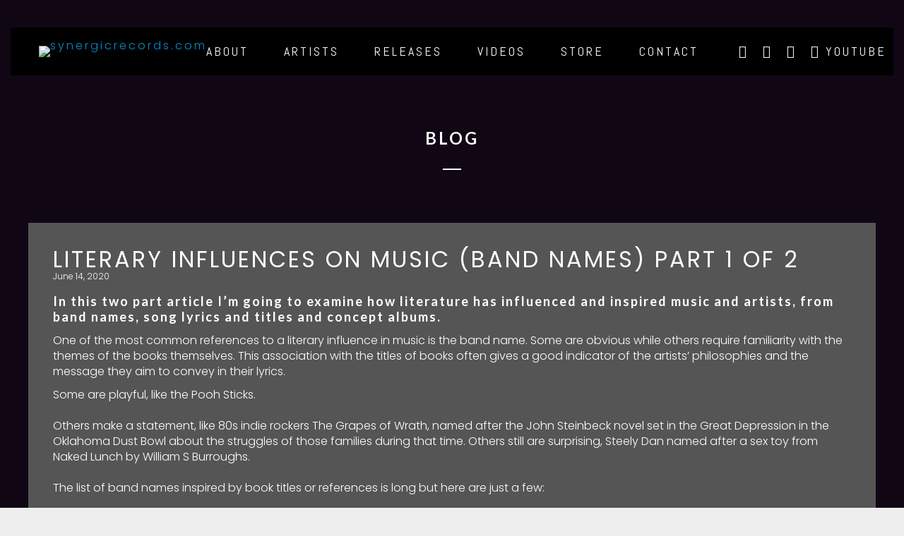

--- FILE ---
content_type: text/html; charset=UTF-8
request_url: https://synergicrecords.com/blogposts/
body_size: 32455
content:
<!DOCTYPE html><html lang="en-US" prefix="og: http://ogp.me/ns#"><head>
<title>Blog - synergicrecords.com</title>


<!-- Squirrly SEO Plugin 10.1.06, visit: https://plugin.squirrly.co/ -->

<meta name="robots" content="index,follow">
<meta name="googlebot" content="index,follow,max-snippet:-1,max-image-preview:large,max-video-preview:-1">
<meta name="bingbot" content="index,follow,max-snippet:-1,max-image-preview:large,max-video-preview:-1">

<link rel="canonical" href="https://synergicrecords.com/blogposts/" />
<link rel="alternate" type="application/rss+xml" href="https://synergicrecords.com/sitemap.xml" />

<meta name="dc.language" content="en-US" />
<meta name="dc.language.iso" content="en_US" />
<meta name="dc.publisher" content="superuserfounder" />
<meta name="dc.title" content="Blog - synergicrecords.com" />
<meta name="dc.date.issued" content="2020-02-19" />

<meta property="og:url" content="https://synergicrecords.com/blogposts/" />
<meta property="og:title" content="Blog - synergicrecords.com" />
<meta property="og:description" content="" />
<meta property="og:type" content="website" />
<meta property="og:site_name" content="synergicrecords.com" />
<meta property="og:locale" content="en_US" />

<meta property="twitter:url" content="https://synergicrecords.com/blogposts/" />
<meta property="twitter:title" content="Blog - synergicrecords.com" />
<meta property="twitter:description" content="" />
<meta property="twitter:domain" content="synergicrecords.com" />
<meta property="twitter:card" content="summary_large_image" />
<meta property="twitter:creator" content="@twitter" />
<meta property="twitter:site" content="@twitter" />
<script type="application/ld+json">{"@graph":[{"@context":"https:\/\/schema.org\/","@type":"BreadcrumbList","@id":"https:\/\/synergicrecords.com\/blogposts\/#BreadcrumbList","itemListElement":[{"@type":"ListItem","position":"1","item":{"@id":"https:\/\/synergicrecords.com","name":"synergicrecords.com - Independent Record Label UK"}},{"@type":"ListItem","position":"2","item":{"@id":"https:\/\/synergicrecords.com\/blogposts\/","name":"Blog - synergicrecords.com"}}]},{"@context":"https:\/\/schema.org\/","@type":"Website","@id":"https:\/\/synergicrecords.com\/blogposts\/#Website","url":"https:\/\/synergicrecords.com\/blogposts\/","name":"Blog - synergicrecords.com","headline":"","mainEntityOfPage":{"@type":"WebPage","url":"https:\/\/synergicrecords.com\/blogposts\/"},"datePublished":"2020-02-19T16:31:04+00:00","dateModified":"2020-02-19T16:31:50+00:00","author":{"@type":"Person","url":"https:\/\/synergicrecords.com\/author\/superuserfounder\/","name":"superuserfounder"},"publisher":{"@type":"Organization","url":"https:\/\/synergicrecords.com\/blogposts\/","name":"superuserfounder"}}]}</script>
<!-- /Squirrly SEO Plugin -->


<meta charset="UTF-8"><meta name="viewport" content="width=device-width, height=device-height, initial-scale=1.0, maximum-scale=1.0, user-scalable=no"><link rel="stylesheet" href="https://fonts.googleapis.com/css?family=Josefin%20Sans%3A400%2C600%2C700%7COpen%20Sans%3A300%2C300italic%2C400%2C600%2C600italic%2C700%7COswald%3A100%2C100italic%2C200%2C200italic%2C300%2C300italic%2C400%2C400italic%2C500%2C500italic%2C600%2C600italic%2C700%2C700italic%2C800%2C800italic%2C900%2C900italic%7CPoppins%3A100%2C100italic%2C200%2C200italic%2C300%2C300italic%2C400%2C400italic%2C500%2C500italic%2C600%2C600italic%2C700%2C700italic%2C800%2C800italic%2C900%2C900italic%7CRoboto%3A100%2C100italic%2C200%2C200italic%2C300%2C300italic%2C400%2C400italic%2C500%2C500italic%2C600%2C600italic%2C700%2C700italic%2C800%2C800italic%2C900%2C900italic%7CRoboto%20Slab%3A100%2C100italic%2C200%2C200italic%2C300%2C300italic%2C400%2C400italic%2C500%2C500italic%2C600%2C600italic%2C700%2C700italic%2C800%2C800italic%2C900%2C900italic&#038;subset=latin%2Clatin-ext&#038;display=swap" /><link rel='dns-prefetch' href='//cdn.jsdelivr.net' /><link rel='dns-prefetch' href='//fonts.googleapis.com' /><link href='https://fonts.gstatic.com' crossorigin rel='preconnect' /><link rel="alternate" type="application/rss+xml" title="synergicrecords.com &raquo; Feed" href="https://synergicrecords.com/feed/" /><link rel="alternate" type="application/rss+xml" title="synergicrecords.com &raquo; Comments Feed" href="https://synergicrecords.com/comments/feed/" />  <script type="text/javascript" data-cfasync="false">var mi_version         = '7.12.2';
	var mi_track_user      = true;
	var mi_no_track_reason = '';
	
	var disableStr = 'ga-disable-UA-158627492-1';

	/* Function to detect opted out users */
	function __gaTrackerIsOptedOut() {
		return document.cookie.indexOf(disableStr + '=true') > -1;
	}

	/* Disable tracking if the opt-out cookie exists. */
	if ( __gaTrackerIsOptedOut() ) {
		window[disableStr] = true;
	}

	/* Opt-out function */
	function __gaTrackerOptout() {
	  document.cookie = disableStr + '=true; expires=Thu, 31 Dec 2099 23:59:59 UTC; path=/';
	  window[disableStr] = true;
	}

	if ( 'undefined' === typeof gaOptout ) {
		function gaOptout() {
			__gaTrackerOptout();
		}
	}
	
	if ( mi_track_user ) {
		(function(i,s,o,g,r,a,m){i['GoogleAnalyticsObject']=r;i[r]=i[r]||function(){
			(i[r].q=i[r].q||[]).push(arguments)},i[r].l=1*new Date();a=s.createElement(o),
			m=s.getElementsByTagName(o)[0];a.async=1;a.src=g;m.parentNode.insertBefore(a,m)
		})(window,document,'script','//www.google-analytics.com/analytics.js','__gaTracker');

		__gaTracker('create', 'UA-158627492-1', 'auto');
		__gaTracker('set', 'forceSSL', true);
		__gaTracker('require', 'displayfeatures');
		__gaTracker('require', 'linkid', 'linkid.js');
		__gaTracker('send','pageview');
	} else {
		console.log( "" );
		(function() {
			/* https://developers.google.com/analytics/devguides/collection/analyticsjs/ */
			var noopfn = function() {
				return null;
			};
			var noopnullfn = function() {
				return null;
			};
			var Tracker = function() {
				return null;
			};
			var p = Tracker.prototype;
			p.get = noopfn;
			p.set = noopfn;
			p.send = noopfn;
			var __gaTracker = function() {
				var len = arguments.length;
				if ( len === 0 ) {
					return;
				}
				var f = arguments[len-1];
				if ( typeof f !== 'object' || f === null || typeof f.hitCallback !== 'function' ) {
					console.log( 'Not running function __gaTracker(' + arguments[0] + " ....) because you are not being tracked. " + mi_no_track_reason );
					return;
				}
				try {
					f.hitCallback();
				} catch (ex) {

				}
			};
			__gaTracker.create = function() {
				return new Tracker();
			};
			__gaTracker.getByName = noopnullfn;
			__gaTracker.getAll = function() {
				return [];
			};
			__gaTracker.remove = noopfn;
			window['__gaTracker'] = __gaTracker;
					})();
		}</script> <link data-minify="1" rel='stylesheet' id='contentstudio-dashboard-css' href='https://synergicrecords.com/wp-content/cache/min/1/wp-content/plugins/contentstudio-plugin-master/_inc/main-b121aa3c0b11ce3e412642f4fb848432.css' type='text/css' media='all' /><style id='wp-emoji-styles-inline-css' type='text/css'>img.wp-smiley,img.emoji{display:inline!important;border:none!important;box-shadow:none!important;height:1em!important;width:1em!important;margin:0 0.07em!important;vertical-align:-0.1em!important;background:none!important;padding:0!important}</style><link rel='stylesheet' id='wp-block-library-css' href='https://synergicrecords.com/wp-includes/css/dist/block-library/style.min.css?ver=6.5.7' type='text/css' media='all' /><link data-minify="1" rel='stylesheet' id='wc-block-vendors-style-css' href='https://synergicrecords.com/wp-content/cache/min/1/wp-content/plugins/woocommerce/packages/woocommerce-blocks/build/vendors-style-5fc5d6df235d5f54133139156e0943c6.css' type='text/css' media='all' /><link data-minify="1" rel='stylesheet' id='wc-block-style-css' href='https://synergicrecords.com/wp-content/cache/min/1/wp-content/plugins/woocommerce/packages/woocommerce-blocks/build/style-a0cd263a89e39a05ccaa48763b26cbe8.css' type='text/css' media='all' /><style id='classic-theme-styles-inline-css' type='text/css'>
/*! This file is auto-generated */
.wp-block-button__link{color:#fff;background-color:#32373c;border-radius:9999px;box-shadow:none;text-decoration:none;padding:calc(.667em + 2px) calc(1.333em + 2px);font-size:1.125em}.wp-block-file__button{background:#32373c;color:#fff;text-decoration:none}</style><style id='global-styles-inline-css' type='text/css'>body{--wp--preset--color--black:#000;--wp--preset--color--cyan-bluish-gray:#abb8c3;--wp--preset--color--white:#fff;--wp--preset--color--pale-pink:#f78da7;--wp--preset--color--vivid-red:#cf2e2e;--wp--preset--color--luminous-vivid-orange:#ff6900;--wp--preset--color--luminous-vivid-amber:#fcb900;--wp--preset--color--light-green-cyan:#7bdcb5;--wp--preset--color--vivid-green-cyan:#00d084;--wp--preset--color--pale-cyan-blue:#8ed1fc;--wp--preset--color--vivid-cyan-blue:#0693e3;--wp--preset--color--vivid-purple:#9b51e0;--wp--preset--gradient--vivid-cyan-blue-to-vivid-purple:linear-gradient(135deg,rgba(6,147,227,1) 0%,rgb(155,81,224) 100%);--wp--preset--gradient--light-green-cyan-to-vivid-green-cyan:linear-gradient(135deg,rgb(122,220,180) 0%,rgb(0,208,130) 100%);--wp--preset--gradient--luminous-vivid-amber-to-luminous-vivid-orange:linear-gradient(135deg,rgba(252,185,0,1) 0%,rgba(255,105,0,1) 100%);--wp--preset--gradient--luminous-vivid-orange-to-vivid-red:linear-gradient(135deg,rgba(255,105,0,1) 0%,rgb(207,46,46) 100%);--wp--preset--gradient--very-light-gray-to-cyan-bluish-gray:linear-gradient(135deg,rgb(238,238,238) 0%,rgb(169,184,195) 100%);--wp--preset--gradient--cool-to-warm-spectrum:linear-gradient(135deg,rgb(74,234,220) 0%,rgb(151,120,209) 20%,rgb(207,42,186) 40%,rgb(238,44,130) 60%,rgb(251,105,98) 80%,rgb(254,248,76) 100%);--wp--preset--gradient--blush-light-purple:linear-gradient(135deg,rgb(255,206,236) 0%,rgb(152,150,240) 100%);--wp--preset--gradient--blush-bordeaux:linear-gradient(135deg,rgb(254,205,165) 0%,rgb(254,45,45) 50%,rgb(107,0,62) 100%);--wp--preset--gradient--luminous-dusk:linear-gradient(135deg,rgb(255,203,112) 0%,rgb(199,81,192) 50%,rgb(65,88,208) 100%);--wp--preset--gradient--pale-ocean:linear-gradient(135deg,rgb(255,245,203) 0%,rgb(182,227,212) 50%,rgb(51,167,181) 100%);--wp--preset--gradient--electric-grass:linear-gradient(135deg,rgb(202,248,128) 0%,rgb(113,206,126) 100%);--wp--preset--gradient--midnight:linear-gradient(135deg,rgb(2,3,129) 0%,rgb(40,116,252) 100%);--wp--preset--font-size--small:13px;--wp--preset--font-size--medium:20px;--wp--preset--font-size--large:36px;--wp--preset--font-size--x-large:42px;--wp--preset--spacing--20:.44rem;--wp--preset--spacing--30:.67rem;--wp--preset--spacing--40:1rem;--wp--preset--spacing--50:1.5rem;--wp--preset--spacing--60:2.25rem;--wp--preset--spacing--70:3.38rem;--wp--preset--spacing--80:5.06rem;--wp--preset--shadow--natural:6px 6px 9px rgba(0,0,0,.2);--wp--preset--shadow--deep:12px 12px 50px rgba(0,0,0,.4);--wp--preset--shadow--sharp:6px 6px 0 rgba(0,0,0,.2);--wp--preset--shadow--outlined:6px 6px 0 -3px rgba(255,255,255,1),6px 6px rgba(0,0,0,1);--wp--preset--shadow--crisp:6px 6px 0 rgba(0,0,0,1)}:where(.is-layout-flex){gap:.5em}:where(.is-layout-grid){gap:.5em}body .is-layout-flex{display:flex}body .is-layout-flex{flex-wrap:wrap;align-items:center}body .is-layout-flex>*{margin:0}body .is-layout-grid{display:grid}body .is-layout-grid>*{margin:0}:where(.wp-block-columns.is-layout-flex){gap:2em}:where(.wp-block-columns.is-layout-grid){gap:2em}:where(.wp-block-post-template.is-layout-flex){gap:1.25em}:where(.wp-block-post-template.is-layout-grid){gap:1.25em}.has-black-color{color:var(--wp--preset--color--black)!important}.has-cyan-bluish-gray-color{color:var(--wp--preset--color--cyan-bluish-gray)!important}.has-white-color{color:var(--wp--preset--color--white)!important}.has-pale-pink-color{color:var(--wp--preset--color--pale-pink)!important}.has-vivid-red-color{color:var(--wp--preset--color--vivid-red)!important}.has-luminous-vivid-orange-color{color:var(--wp--preset--color--luminous-vivid-orange)!important}.has-luminous-vivid-amber-color{color:var(--wp--preset--color--luminous-vivid-amber)!important}.has-light-green-cyan-color{color:var(--wp--preset--color--light-green-cyan)!important}.has-vivid-green-cyan-color{color:var(--wp--preset--color--vivid-green-cyan)!important}.has-pale-cyan-blue-color{color:var(--wp--preset--color--pale-cyan-blue)!important}.has-vivid-cyan-blue-color{color:var(--wp--preset--color--vivid-cyan-blue)!important}.has-vivid-purple-color{color:var(--wp--preset--color--vivid-purple)!important}.has-black-background-color{background-color:var(--wp--preset--color--black)!important}.has-cyan-bluish-gray-background-color{background-color:var(--wp--preset--color--cyan-bluish-gray)!important}.has-white-background-color{background-color:var(--wp--preset--color--white)!important}.has-pale-pink-background-color{background-color:var(--wp--preset--color--pale-pink)!important}.has-vivid-red-background-color{background-color:var(--wp--preset--color--vivid-red)!important}.has-luminous-vivid-orange-background-color{background-color:var(--wp--preset--color--luminous-vivid-orange)!important}.has-luminous-vivid-amber-background-color{background-color:var(--wp--preset--color--luminous-vivid-amber)!important}.has-light-green-cyan-background-color{background-color:var(--wp--preset--color--light-green-cyan)!important}.has-vivid-green-cyan-background-color{background-color:var(--wp--preset--color--vivid-green-cyan)!important}.has-pale-cyan-blue-background-color{background-color:var(--wp--preset--color--pale-cyan-blue)!important}.has-vivid-cyan-blue-background-color{background-color:var(--wp--preset--color--vivid-cyan-blue)!important}.has-vivid-purple-background-color{background-color:var(--wp--preset--color--vivid-purple)!important}.has-black-border-color{border-color:var(--wp--preset--color--black)!important}.has-cyan-bluish-gray-border-color{border-color:var(--wp--preset--color--cyan-bluish-gray)!important}.has-white-border-color{border-color:var(--wp--preset--color--white)!important}.has-pale-pink-border-color{border-color:var(--wp--preset--color--pale-pink)!important}.has-vivid-red-border-color{border-color:var(--wp--preset--color--vivid-red)!important}.has-luminous-vivid-orange-border-color{border-color:var(--wp--preset--color--luminous-vivid-orange)!important}.has-luminous-vivid-amber-border-color{border-color:var(--wp--preset--color--luminous-vivid-amber)!important}.has-light-green-cyan-border-color{border-color:var(--wp--preset--color--light-green-cyan)!important}.has-vivid-green-cyan-border-color{border-color:var(--wp--preset--color--vivid-green-cyan)!important}.has-pale-cyan-blue-border-color{border-color:var(--wp--preset--color--pale-cyan-blue)!important}.has-vivid-cyan-blue-border-color{border-color:var(--wp--preset--color--vivid-cyan-blue)!important}.has-vivid-purple-border-color{border-color:var(--wp--preset--color--vivid-purple)!important}.has-vivid-cyan-blue-to-vivid-purple-gradient-background{background:var(--wp--preset--gradient--vivid-cyan-blue-to-vivid-purple)!important}.has-light-green-cyan-to-vivid-green-cyan-gradient-background{background:var(--wp--preset--gradient--light-green-cyan-to-vivid-green-cyan)!important}.has-luminous-vivid-amber-to-luminous-vivid-orange-gradient-background{background:var(--wp--preset--gradient--luminous-vivid-amber-to-luminous-vivid-orange)!important}.has-luminous-vivid-orange-to-vivid-red-gradient-background{background:var(--wp--preset--gradient--luminous-vivid-orange-to-vivid-red)!important}.has-very-light-gray-to-cyan-bluish-gray-gradient-background{background:var(--wp--preset--gradient--very-light-gray-to-cyan-bluish-gray)!important}.has-cool-to-warm-spectrum-gradient-background{background:var(--wp--preset--gradient--cool-to-warm-spectrum)!important}.has-blush-light-purple-gradient-background{background:var(--wp--preset--gradient--blush-light-purple)!important}.has-blush-bordeaux-gradient-background{background:var(--wp--preset--gradient--blush-bordeaux)!important}.has-luminous-dusk-gradient-background{background:var(--wp--preset--gradient--luminous-dusk)!important}.has-pale-ocean-gradient-background{background:var(--wp--preset--gradient--pale-ocean)!important}.has-electric-grass-gradient-background{background:var(--wp--preset--gradient--electric-grass)!important}.has-midnight-gradient-background{background:var(--wp--preset--gradient--midnight)!important}.has-small-font-size{font-size:var(--wp--preset--font-size--small)!important}.has-medium-font-size{font-size:var(--wp--preset--font-size--medium)!important}.has-large-font-size{font-size:var(--wp--preset--font-size--large)!important}.has-x-large-font-size{font-size:var(--wp--preset--font-size--x-large)!important}.wp-block-navigation a:where(:not(.wp-element-button)){color:inherit}:where(.wp-block-post-template.is-layout-flex){gap:1.25em}:where(.wp-block-post-template.is-layout-grid){gap:1.25em}:where(.wp-block-columns.is-layout-flex){gap:2em}:where(.wp-block-columns.is-layout-grid){gap:2em}.wp-block-pullquote{font-size:1.5em;line-height:1.6}</style><link data-minify="1" rel='stylesheet' id='sonaar_addons_elementor-css-css' href='https://synergicrecords.com/wp-content/cache/min/1/wp-content/plugins/elementor-for-sonaar/assets/css/sonaar-addons-elementor-db6fbf5d35250d645961f0c5611e0dc8.css' type='text/css' media='all' /><link data-minify="1" rel='stylesheet' id='essential-grid-plugin-settings-css' href='https://synergicrecords.com/wp-content/cache/min/1/wp-content/plugins/essential-grid/public/assets/css/settings-b2f139f05b402e6909a4a7898db4f684.css' type='text/css' media='all' /><link data-minify="1" rel='stylesheet' id='tp-fontello-css' href='https://synergicrecords.com/wp-content/cache/min/1/wp-content/plugins/essential-grid/public/assets/font/fontello/css/fontello-71ddb528c2b4f9381ff271f8699576ba.css' type='text/css' media='all' /><link data-minify="1" rel='stylesheet' id='rs-plugin-settings-css' href='https://synergicrecords.com/wp-content/cache/min/1/wp-content/plugins/revslider/public/assets/css/settings-60afa89097f61c9cc682170bad946afd.css' type='text/css' media='all' /><style id='rs-plugin-settings-inline-css' type='text/css'></style><link data-minify="1" rel='stylesheet' id='woocommerce-layout-css' href='https://synergicrecords.com/wp-content/cache/min/1/wp-content/plugins/woocommerce/assets/css/woocommerce-layout-b4651cd1cac4574533be4497f66af0e5.css' type='text/css' media='all' /><link rel='stylesheet' id='woocommerce-smallscreen-css' href='https://synergicrecords.com/wp-content/plugins/woocommerce/assets/css/woocommerce-smallscreen.css?ver=4.4.4' type='text/css' media='only screen and (max-width: 768px)' /><link data-minify="1" rel='stylesheet' id='woocommerce-general-css' href='https://synergicrecords.com/wp-content/cache/min/1/wp-content/plugins/woocommerce/assets/css/woocommerce-3fd4b58c8be2c42a5af536504dc7150c.css' type='text/css' media='all' /><style id='woocommerce-inline-inline-css' type='text/css'>.woocommerce form .form-row .required{visibility:visible}</style><link data-minify="1" rel='stylesheet' id='iron-classic-menu-css' href='https://synergicrecords.com/wp-content/cache/min/1/wp-content/themes/sonaar/classic-menu/css/classic-d1927b56d2c1967b62e74f808afc801b.css' type='text/css' media='all' /><link rel='stylesheet' id='iron-master-css' href='https://synergicrecords.com/wp-content/themes/sonaar/dist/css/main.min.css?ver=4.16.1' type='text/css' media='all' /><link rel='stylesheet' id='iron-custom-styles-css' href='https://synergicrecords.com/?load=custom-style.css&#038;ver=6.5.7' type='text/css' media='all' /><style id='iron-custom-styles-inline-css' type='text/css'>#overlay .perspective{opacity:1}.menu-toggle span,.menu-toggle.toggled span{background-color:#fff}.menu-toggle rect{fill:#fff}ul.header-top-menu li a{color:#fff}.menu-toggle-off polygon{fill:#fff}#page-banner{height:350px}span.heading-b3{margin-top:30px;margin-bottom:75px;background-color:#fff}</style><link data-minify="1" rel='stylesheet' id='sib-front-css-css' href='https://synergicrecords.com/wp-content/cache/min/1/wp-content/plugins/mailin/css/mailin-front-b12df93f709d30cd823ac3f7fb48ee86.css' type='text/css' media='all' /><link rel='stylesheet' id='5a2e6f6d9f-css' href='https://synergicrecords.com/wp-content/plugins/squirrly-seo/view/assets/css/frontend.min.css?ver=10.1.06' type='text/css' media='all' /> <script type="text/javascript" id="monsterinsights-frontend-script-js-extra">/* <![CDATA[ */ var monsterinsights_frontend = {"js_events_tracking":"true","download_extensions":"doc,pdf,ppt,zip,xls,docx,pptx,xlsx","inbound_paths":"[{\"path\":\"\\\/go\\\/\",\"label\":\"affiliate\"},{\"path\":\"\\\/recommend\\\/\",\"label\":\"affiliate\"}]","home_url":"https:\/\/synergicrecords.com","hash_tracking":"false"}; /* ]]> */</script> <script type="text/javascript" src="https://synergicrecords.com/wp-content/plugins/google-analytics-for-wordpress/assets/js/frontend.min.js?ver=7.12.2" id="monsterinsights-frontend-script-js"></script> <script type="text/javascript" src="https://synergicrecords.com/wp-includes/js/jquery/jquery.min.js?ver=3.7.1" id="jquery-core-js"></script> <script type="text/javascript" src="https://synergicrecords.com/wp-includes/js/jquery/jquery-migrate.min.js?ver=3.4.1" id="jquery-migrate-js"></script> <script type="text/javascript" src="https://synergicrecords.com/wp-content/plugins/essential-grid/public/assets/js/jquery.esgbox.min.js?ver=2.3.3" id="themepunchboxext-js"></script> <script type="text/javascript" src="https://synergicrecords.com/wp-content/plugins/essential-grid/public/assets/js/jquery.themepunch.tools.min.js?ver=2.3.3" id="tp-tools-js"></script> <script type="text/javascript" src="https://synergicrecords.com/wp-content/plugins/revslider/public/assets/js/jquery.themepunch.revolution.min.js?ver=5.4.8.3" id="revmin-js"></script> <script type="text/javascript" id="ironMusic-js-js-extra">/* <![CDATA[ */ var ironmusic_vars = {"i18n":{"no_events":"No events scheduled yet. Stay tuned!"}}; /* ]]> */</script> <script type="text/javascript" src="https://synergicrecords.com/wp-content/themes/sonaar/includes/sonaar-music/js/ironMusic.min.js?ver=4.16.1" id="ironMusic-js-js"></script> <script type="text/javascript" id="sib-front-js-js-extra">/* <![CDATA[ */ var sibErrMsg = {"invalidMail":"Please fill out valid email address","requiredField":"Please fill out required fields","invalidDateFormat":"Please fill out valid date format","invalidSMSFormat":"Please fill out valid phone number"};
var ajax_sib_front_object = {"ajax_url":"https:\/\/synergicrecords.com\/wp-admin\/admin-ajax.php","ajax_nonce":"be960ac392","flag_url":"https:\/\/synergicrecords.com\/wp-content\/plugins\/mailin\/img\/flags\/"}; /* ]]> */</script> <script type="text/javascript" src="https://synergicrecords.com/wp-content/plugins/mailin/js/mailin-front.js?ver=1598387450" id="sib-front-js-js"></script> <link rel="https://api.w.org/" href="https://synergicrecords.com/wp-json/" /><link rel="alternate" type="application/json" href="https://synergicrecords.com/wp-json/wp/v2/pages/4397" /><link rel="EditURI" type="application/rsd+xml" title="RSD" href="https://synergicrecords.com/xmlrpc.php?rsd" /><meta name="generator" content="WordPress 6.5.7" /><meta name="generator" content="WooCommerce 4.4.4" /><link rel='shortlink' href='https://synergicrecords.com/?p=4397' /><link rel="alternate" type="application/json+oembed" href="https://synergicrecords.com/wp-json/oembed/1.0/embed?url=https%3A%2F%2Fsynergicrecords.com%2Fblogposts%2F" /><link rel="alternate" type="text/xml+oembed" href="https://synergicrecords.com/wp-json/oembed/1.0/embed?url=https%3A%2F%2Fsynergicrecords.com%2Fblogposts%2F&#038;format=xml" /> <script async src="//s.imgur.com/min/embed.js" charset="utf-8"></script><style>.post_prev_block{margin-bottom:15px;display:block}.article__block{text-align:left}.article__block .inner:after{clear:both;content:"";display:block}.article__block .img_box_main{float:left;width:185px}.article__block .img_box_main .img_box{overflow:hidden;position:relative;z-index:1}.article__block .img_box_main .img_box img{max-width:100%}.article__block .img_box_main .img_box:hover .icon_control{top:0}.article__block .img_box_main.left_side{float:left;margin-right:15px}.article__block .img_box_main.right_side{float:right;margin-left:15px}.article__block p,.article__block h1{word-wrap:break-word;display:block}.article__block a{word-wrap:break-word;color:#337ab7!important;font-size:14px!important}.article__block p{font-size:14px!important;margin:5px 0!important}.article__block h1{margin-bottom:5px;font-size:20px!important;font-weight:500!important}.box_element_block .inner{min-width:420px}.box_element_block .inner .iframe .iframe_inner{position:relative;padding-bottom:56.25%;height:0;display:block}.box_element_block .inner .iframe .iframe_inner iframe{position:absolute;top:0;left:0;width:100%;height:100%;margin-bottom:10px}.box_element_block .inner .photo__block img{max-width:100%;margin-bottom:10px}.box_element_block .inner .add_desc{display:block}.box_element_block .inner .add_desc p{font-size:14px;word-wrap:break-word}.box_element_block.text-left{text-align:left}.box_element_block.text-center{text-align:center}.box_element_block.text-right{text-align:right}</style><script async src="//platform.twitter.com/widgets.js" charset="utf-8"></script><script src="//connect.facebook.net/en_US/sdk.js#xfbml=1&amp;version=v2.5" async></script> <script type="text/javascript">var ajaxRevslider;
			
			jQuery(document).ready(function() {
				// CUSTOM AJAX CONTENT LOADING FUNCTION
				ajaxRevslider = function(obj) {
				
					// obj.type : Post Type
					// obj.id : ID of Content to Load
					// obj.aspectratio : The Aspect Ratio of the Container / Media
					// obj.selector : The Container Selector where the Content of Ajax will be injected. It is done via the Essential Grid on Return of Content
					
					var content = "";

					data = {};
					
					data.action = 'revslider_ajax_call_front';
					data.client_action = 'get_slider_html';
					data.token = 'defbea37e9';
					data.type = obj.type;
					data.id = obj.id;
					data.aspectratio = obj.aspectratio;
					
					// SYNC AJAX REQUEST
					jQuery.ajax({
						type:"post",
						url:"https://synergicrecords.com/wp-admin/admin-ajax.php",
						dataType: 'json',
						data:data,
						async:false,
						success: function(ret, textStatus, XMLHttpRequest) {
							if(ret.success == true)
								content = ret.data;								
						},
						error: function(e) {
							console.log(e);
						}
					});
					
					 // FIRST RETURN THE CONTENT WHEN IT IS LOADED !!
					 return content;						 
				};
				
				// CUSTOM AJAX FUNCTION TO REMOVE THE SLIDER
				var ajaxRemoveRevslider = function(obj) {
					return jQuery(obj.selector+" .rev_slider").revkill();
				};

				// EXTEND THE AJAX CONTENT LOADING TYPES WITH TYPE AND FUNCTION
				var extendessential = setInterval(function() {
					if (jQuery.fn.tpessential != undefined) {
						clearInterval(extendessential);
						if(typeof(jQuery.fn.tpessential.defaults) !== 'undefined') {
							jQuery.fn.tpessential.defaults.ajaxTypes.push({type:"revslider",func:ajaxRevslider,killfunc:ajaxRemoveRevslider,openAnimationSpeed:0.3});   
							// type:  Name of the Post to load via Ajax into the Essential Grid Ajax Container
							// func: the Function Name which is Called once the Item with the Post Type has been clicked
							// killfunc: function to kill in case the Ajax Window going to be removed (before Remove function !
							// openAnimationSpeed: how quick the Ajax Content window should be animated (default is 0.3)
						}
					}
				},30);
			});</script> google-site-verification=mt20ZW5X0Z6ly7g7JfE5SdBc8JW5sDr-kVzz66BjMEY <noscript><style>.woocommerce-product-gallery{opacity:1!important}</style></noscript><style type="text/css">.recentcomments a{display:inline!important;padding:0!important;margin:0!important}</style><meta name="generator" content="Powered by Slider Revolution 5.4.8.3 - responsive, Mobile-Friendly Slider Plugin for WordPress with comfortable drag and drop interface." /><link rel="icon" href="https://synergicrecords.com/wp-content/uploads/2020/02/cropped-synergicAsset-19@4x-1-32x32.png" sizes="32x32" /><link rel="icon" href="https://synergicrecords.com/wp-content/uploads/2020/02/cropped-synergicAsset-19@4x-1-192x192.png" sizes="192x192" /><link rel="apple-touch-icon" href="https://synergicrecords.com/wp-content/uploads/2020/02/cropped-synergicAsset-19@4x-1-180x180.png" /><meta name="msapplication-TileImage" content="https://synergicrecords.com/wp-content/uploads/2020/02/cropped-synergicAsset-19@4x-1-270x270.png" /> <script type="text/javascript">function setREVStartSize(e){									
						try{ e.c=jQuery(e.c);var i=jQuery(window).width(),t=9999,r=0,n=0,l=0,f=0,s=0,h=0;
							if(e.responsiveLevels&&(jQuery.each(e.responsiveLevels,function(e,f){f>i&&(t=r=f,l=e),i>f&&f>r&&(r=f,n=e)}),t>r&&(l=n)),f=e.gridheight[l]||e.gridheight[0]||e.gridheight,s=e.gridwidth[l]||e.gridwidth[0]||e.gridwidth,h=i/s,h=h>1?1:h,f=Math.round(h*f),"fullscreen"==e.sliderLayout){var u=(e.c.width(),jQuery(window).height());if(void 0!=e.fullScreenOffsetContainer){var c=e.fullScreenOffsetContainer.split(",");if (c) jQuery.each(c,function(e,i){u=jQuery(i).length>0?u-jQuery(i).outerHeight(!0):u}),e.fullScreenOffset.split("%").length>1&&void 0!=e.fullScreenOffset&&e.fullScreenOffset.length>0?u-=jQuery(window).height()*parseInt(e.fullScreenOffset,0)/100:void 0!=e.fullScreenOffset&&e.fullScreenOffset.length>0&&(u-=parseInt(e.fullScreenOffset,0))}f=u}else void 0!=e.minHeight&&f<e.minHeight&&(f=e.minHeight);e.c.closest(".rev_slider_wrapper").css({height:f})					
						}catch(d){console.log("Failure at Presize of Slider:"+d)}						
					};</script> <link rel="icon" href="https://synergicrecords.com/wp-content/uploads/2020/02/cropped-synergicAsset-19@4x-1-32x32.png" sizes="32x32" /><link rel="icon" href="https://synergicrecords.com/wp-content/uploads/2020/02/cropped-synergicAsset-19@4x-1-192x192.png" sizes="192x192" /><link rel="apple-touch-icon" href="https://synergicrecords.com/wp-content/uploads/2020/02/cropped-synergicAsset-19@4x-1-180x180.png" /><meta name="msapplication-TileImage" content="https://synergicrecords.com/wp-content/uploads/2020/02/cropped-synergicAsset-19@4x-1-270x270.png" /></head><body class="page-template page-template-archive-posts-classic page-template-archive-posts-classic-php page page-id-4397 theme-sonaar woocommerce-no-js lang-en-US layout-wide fixed_header _promote_elementor elementor-default"><div id="overlay"><div class="perspective"></div></div><div class="sonaar-menu-box"><div class="classic-menu reset fixed fixed_before classic_menu_width fullwidth classic_menu_align-pull-center classic_menu_logo_align-pull-left"><div class="menu-container has-responsive-menu"><div class="menu-responsive-bg"></div><ul id="menu-main-menu" class="menu-level-0"><li id="menu-item-3970" class="menu-item menu-item-type-post_type menu-item-object-page menu-item-has-children menu-item-3970"><a href="https://synergicrecords.com/about-synergic-records/">About</a><ul class="sub-menu"><li id="menu-item-4646" class="menu-item menu-item-type-post_type menu-item-object-page menu-item-4646"><a href="https://synergicrecords.com/presskit/">Presskit</a></li></ul></li><li id="menu-item-3938" class="menu-item menu-item-type-post_type menu-item-object-page menu-item-3938"><a href="https://synergicrecords.com/our-artists/">Artists</a></li><li id="menu-item-3965" class="menu-item menu-item-type-post_type menu-item-object-page menu-item-3965"><a href="https://synergicrecords.com/releases/">Releases</a></li><li id="menu-item-4388" class="menu-item menu-item-type-post_type menu-item-object-page menu-item-4388"><a href="https://synergicrecords.com/videos-2/">Videos</a></li><li id="menu-item-4714" class="menu-item menu-item-type-custom menu-item-object-custom menu-item-4714"><a href="https://www.musicglue.com/synergicrecords/">Store</a></li><li id="menu-item-4180" class="menu-item menu-item-type-custom menu-item-object-custom menu-item-has-children menu-item-4180"><a href="http://synergicrecords.com/contact">Contact</a><ul class="sub-menu"><li id="menu-item-4231" class="menu-item menu-item-type-post_type menu-item-object-page menu-item-4231"><a href="https://synergicrecords.com/demos/">Demos</a></li><li id="menu-item-4501" class="menu-item menu-item-type-post_type menu-item-object-page menu-item-4501"><a href="https://synergicrecords.com/licensing/">Licensing</a></li></ul></li></ul><ul id="menu-responsive-menu" class="menu-level-0"><li class="menu-item menu-item-type-post_type menu-item-object-page menu-item-has-children menu-item-3970"><a href="https://synergicrecords.com/about-synergic-records/">About</a><ul class="sub-menu"><li class="menu-item menu-item-type-post_type menu-item-object-page menu-item-4646"><a href="https://synergicrecords.com/presskit/">Presskit</a></li></ul></li><li class="menu-item menu-item-type-post_type menu-item-object-page menu-item-3938"><a href="https://synergicrecords.com/our-artists/">Artists</a></li><li class="menu-item menu-item-type-post_type menu-item-object-page menu-item-3965"><a href="https://synergicrecords.com/releases/">Releases</a></li><li class="menu-item menu-item-type-post_type menu-item-object-page menu-item-4388"><a href="https://synergicrecords.com/videos-2/">Videos</a></li><li class="menu-item menu-item-type-custom menu-item-object-custom menu-item-4714"><a href="https://www.musicglue.com/synergicrecords/">Store</a></li><li class="menu-item menu-item-type-custom menu-item-object-custom menu-item-has-children menu-item-4180"><a href="http://synergicrecords.com/contact">Contact</a><ul class="sub-menu"><li class="menu-item menu-item-type-post_type menu-item-object-page menu-item-4231"><a href="https://synergicrecords.com/demos/">Demos</a></li><li class="menu-item menu-item-type-post_type menu-item-object-page menu-item-4501"><a href="https://synergicrecords.com/licensing/">Licensing</a></li></ul></li></ul><ul class="classic-menu-hot-links righttype hotlinkDesktopEnable hotlinkMobileEnable"><li class="hotlink pull-right"> <a target="_blank" href="https://www.instagram.com/synergicrecords/"> <i class="fab fa-instagram" title="Instagram"></i> </a></li><li class="hotlink pull-right"> <a target="_self" href="https://www.facebook.com/Synergic-Records-108652590615593"> <i class="fab fa-facebook-f" title="Facebook"></i> </a></li><li class="hotlink pull-right"> <a target="_self" href="https://twitter.com/synergicrecords"> <i class="fab fa-twitter" title="Twitter"></i> </a></li><li class="hotlink pull-right"> <a target="_self" href="https://www.youtube.com/channel/UCGx9WqQEGiiUdneKXmwoGAw"> <i class="fab fa-youtube" title="Youtube"></i> Youtube </a></li></ul></div></div></div><div id="pusher-wrap" class="pusher-type-classic-menu"><div id="pusher" class="menu-type-classic-menu"><div class="pjax-container"><div id="wrapper" class="wrapper"><div class="container"><div class="boxed"><div class="page-title "> <span class="heading-t"></span><h1>Blog</h1> <span class="heading-b3"></span></div><div id="post-list" class="articles-classic"><article id="post-4690" class="media-block post-4690 post type-post status-publish format-standard has-post-thumbnail hentry category-literature"><div class="holder"> <a href="https://synergicrecords.com/literary-influences-on-music/" class="image"><img width="962" height="720" src="https://synergicrecords.com/wp-content/uploads/2020/06/musicliterature.jpg" class="attachment-large size-large wp-post-image" alt="" decoding="async" loading="lazy" srcset="https://synergicrecords.com/wp-content/uploads/2020/06/musicliterature.jpg 962w, https://synergicrecords.com/wp-content/uploads/2020/06/musicliterature-559x418.jpg 559w, https://synergicrecords.com/wp-content/uploads/2020/06/musicliterature-768x575.jpg 768w, https://synergicrecords.com/wp-content/uploads/2020/06/musicliterature-600x449.jpg 600w" sizes="(max-width: 962px) 100vw, 962px" /></a><div class="text-box"> <a href="https://synergicrecords.com/literary-influences-on-music/"><h2>Literary Influences on Music (Band Names) Part 1 of 2</h2></a><div class="classic-meta"> <a href="https://synergicrecords.com/literary-influences-on-music/"> <time class="sr_it-datetime" datetime="2020-06-14T09:58:16+00:00">June 14, 2020 </time> </a></div><h3 class="wp-block-heading">In this two part article I&#8217;m going to examine how literature has influenced and inspired music and artists, from band names, song lyrics and titles and concept albums.</h3><p>One of the most common references to a literary influence in music is the band name. Some are obvious while others require familiarity with the themes of the books themselves. This association with the titles of books often gives a good indicator of the artists’ philosophies and the message they aim to convey in their lyrics.</p><p>Some are playful, like the Pooh Sticks. <br><br>Others make a statement, like 80s indie rockers The Grapes of Wrath, named after the John Steinbeck novel set in the Great Depression in the Oklahoma Dust Bowl about the struggles of those families during that time. Others still are surprising, Steely Dan named after a sex toy from Naked Lunch by William S Burroughs. <br><br>The list of band names inspired by book titles or references is long but here are just a few:</p><figure class="wp-block-image size-large"><img loading="lazy" decoding="async" width="800" height="447" src="https://synergicrecords.com/wp-content/uploads/2020/06/Clockwork_Orange_Trailer_poster.png" alt="" class="wp-image-4701" srcset="https://synergicrecords.com/wp-content/uploads/2020/06/Clockwork_Orange_Trailer_poster.png 800w, https://synergicrecords.com/wp-content/uploads/2020/06/Clockwork_Orange_Trailer_poster-559x312.png 559w, https://synergicrecords.com/wp-content/uploads/2020/06/Clockwork_Orange_Trailer_poster-768x429.png 768w, https://synergicrecords.com/wp-content/uploads/2020/06/Clockwork_Orange_Trailer_poster-600x335.png 600w" sizes="(max-width: 800px) 100vw, 800px" /></figure><p>Heaven 17 the fictional band from A Clockwork Orange by Anthony Burgess. Also inspired by Burgess&#8217; cult classic, Moloko, electro duo Roisin Murphy and Mark Brydon. The name is taken from Burgess&#8217; invented language, Nadsat, the word for Milk.</p><figure class="wp-block-image size-large"><img loading="lazy" decoding="async" width="1024" height="714" src="https://synergicrecords.com/wp-content/uploads/2020/06/The_Doors_in_Copenhagen_1968.jpg" alt="" class="wp-image-4702" srcset="https://synergicrecords.com/wp-content/uploads/2020/06/The_Doors_in_Copenhagen_1968.jpg 1024w, https://synergicrecords.com/wp-content/uploads/2020/06/The_Doors_in_Copenhagen_1968-559x390.jpg 559w, https://synergicrecords.com/wp-content/uploads/2020/06/The_Doors_in_Copenhagen_1968-768x536.jpg 768w, https://synergicrecords.com/wp-content/uploads/2020/06/The_Doors_in_Copenhagen_1968-600x418.jpg 600w" sizes="(max-width: 1024px) 100vw, 1024px" /><figcaption>The Doors &#8211; Copenhagen 1968</figcaption></figure><p>Los Angeles&#8217; psychedelic rock band The Doors’ literary influence is two fold, taken from The Doors of Perception, Aldous Huxley&#8217;s account of his psychedelic experiences on mescaline. Huxley’s title was inspired by a William Blake poem from the Marriage of Heaven and Hell: “If the doors of perception were cleansed every thing would appear to man as it is, Infinite. For man has closed himself up, till he sees all things thro&#8217; narrow chinks of his cavern.”</p><figure class="wp-block-image size-large"><img loading="lazy" decoding="async" width="590" height="350" src="https://synergicrecords.com/wp-content/uploads/2020/06/evilwomen-verucasalt-590x350-1.jpg" alt="" class="wp-image-4700" srcset="https://synergicrecords.com/wp-content/uploads/2020/06/evilwomen-verucasalt-590x350-1.jpg 590w, https://synergicrecords.com/wp-content/uploads/2020/06/evilwomen-verucasalt-590x350-1-559x332.jpg 559w" sizes="(max-width: 590px) 100vw, 590px" /></figure><p>Veruca Salt, indie rock band, hailing from Chicago in the 90s took their name from the spoiled rich girl in Roald Dahl&#8217;s Charlie and the Chocolate Factory.</p><figure class="wp-block-image size-large"><img loading="lazy" decoding="async" width="1024" height="578" src="https://synergicrecords.com/wp-content/uploads/2020/06/Steppenwolf_1970-1024x578.png" alt="" class="wp-image-4699" srcset="https://synergicrecords.com/wp-content/uploads/2020/06/Steppenwolf_1970-1024x578.png 1024w, https://synergicrecords.com/wp-content/uploads/2020/06/Steppenwolf_1970-559x316.png 559w, https://synergicrecords.com/wp-content/uploads/2020/06/Steppenwolf_1970-768x434.png 768w, https://synergicrecords.com/wp-content/uploads/2020/06/Steppenwolf_1970-600x339.png 600w, https://synergicrecords.com/wp-content/uploads/2020/06/Steppenwolf_1970.png 1307w" sizes="(max-width: 1024px) 100vw, 1024px" /></figure><p>Steppenwolf, writers of rock classic road song Born to be Wild, were inspired be by the existential novel of their band&#8217;s name by Hermann Hesse: One man&#8217;s spiritual journey to self knowledge.</p><figure class="wp-block-image size-large"><img loading="lazy" decoding="async" width="1024" height="768" src="https://synergicrecords.com/wp-content/uploads/2020/06/joydivision.jpg" alt="" class="wp-image-4698" srcset="https://synergicrecords.com/wp-content/uploads/2020/06/joydivision.jpg 1024w, https://synergicrecords.com/wp-content/uploads/2020/06/joydivision-559x419.jpg 559w, https://synergicrecords.com/wp-content/uploads/2020/06/joydivision-768x576.jpg 768w, https://synergicrecords.com/wp-content/uploads/2020/06/joydivision-600x450.jpg 600w" sizes="(max-width: 1024px) 100vw, 1024px" /></figure><p>Joy Division, originally called Warsaw changed their name to this novella title by Yehiel Feiner under the pseudonym Katzenik 135633 (his Auschwitz tattoo number) about the Jewish Joy Divisions: a group of women used as sex slaves to serve Nazi soldiers.</p><figure class="wp-block-image size-large"><img loading="lazy" decoding="async" width="1023" height="689" src="https://synergicrecords.com/wp-content/uploads/2020/06/fall.jpg" alt="" class="wp-image-4697" srcset="https://synergicrecords.com/wp-content/uploads/2020/06/fall.jpg 1023w, https://synergicrecords.com/wp-content/uploads/2020/06/fall-559x376.jpg 559w, https://synergicrecords.com/wp-content/uploads/2020/06/fall-768x517.jpg 768w, https://synergicrecords.com/wp-content/uploads/2020/06/fall-600x404.jpg 600w" sizes="(max-width: 1023px) 100vw, 1023px" /><figcaption>Mark E.Smith</figcaption></figure><p>The Fall, one of the most prolific post punk bands in the UK named themselves after the 1956 novel The Fall by Albert Camus. The book is yet another existentially fuelled novel, searching the truth, examining innocence and wrestling with the idea of non-existence.</p><figure class="wp-block-image size-large"><img loading="lazy" decoding="async" width="1024" height="758" src="https://synergicrecords.com/wp-content/uploads/2020/06/Velvet_Underground_WLWH_publicity_photo-1024x758.jpg" alt="" class="wp-image-4696" srcset="https://synergicrecords.com/wp-content/uploads/2020/06/Velvet_Underground_WLWH_publicity_photo-1024x758.jpg 1024w, https://synergicrecords.com/wp-content/uploads/2020/06/Velvet_Underground_WLWH_publicity_photo-559x414.jpg 559w, https://synergicrecords.com/wp-content/uploads/2020/06/Velvet_Underground_WLWH_publicity_photo-768x569.jpg 768w, https://synergicrecords.com/wp-content/uploads/2020/06/Velvet_Underground_WLWH_publicity_photo-1536x1138.jpg 1536w, https://synergicrecords.com/wp-content/uploads/2020/06/Velvet_Underground_WLWH_publicity_photo-2048x1517.jpg 2048w, https://synergicrecords.com/wp-content/uploads/2020/06/Velvet_Underground_WLWH_publicity_photo-600x444.jpg 600w" sizes="(max-width: 1024px) 100vw, 1024px" /><figcaption>The Velvet Underground</figcaption></figure><p>The Velvet Underground took their name from a work of nonfiction by Michael Leigh, about sleazy world of wife swapping and other sexual kinks that took place in American suburbia.</p><p>The Seattle outfit Modest Mouse took their name from a passage in the Virginia Woolf story The Mark On The Wall.</p><figure class="wp-block-image size-large"><img loading="lazy" decoding="async" width="1024" height="676" src="https://synergicrecords.com/wp-content/uploads/2020/06/Premiere_van_de_film_Sebastiaan_vindt_een_vader_in_Flora_theater_te_Adam_vlnr__Bestanddeelnr_922-2587-1024x676.jpg" alt="" class="wp-image-4695" srcset="https://synergicrecords.com/wp-content/uploads/2020/06/Premiere_van_de_film_Sebastiaan_vindt_een_vader_in_Flora_theater_te_Adam_vlnr__Bestanddeelnr_922-2587-1024x676.jpg 1024w, https://synergicrecords.com/wp-content/uploads/2020/06/Premiere_van_de_film_Sebastiaan_vindt_een_vader_in_Flora_theater_te_Adam_vlnr__Bestanddeelnr_922-2587-559x369.jpg 559w, https://synergicrecords.com/wp-content/uploads/2020/06/Premiere_van_de_film_Sebastiaan_vindt_een_vader_in_Flora_theater_te_Adam_vlnr__Bestanddeelnr_922-2587-768x507.jpg 768w, https://synergicrecords.com/wp-content/uploads/2020/06/Premiere_van_de_film_Sebastiaan_vindt_een_vader_in_Flora_theater_te_Adam_vlnr__Bestanddeelnr_922-2587-1536x1014.jpg 1536w, https://synergicrecords.com/wp-content/uploads/2020/06/Premiere_van_de_film_Sebastiaan_vindt_een_vader_in_Flora_theater_te_Adam_vlnr__Bestanddeelnr_922-2587-2048x1352.jpg 2048w, https://synergicrecords.com/wp-content/uploads/2020/06/Premiere_van_de_film_Sebastiaan_vindt_een_vader_in_Flora_theater_te_Adam_vlnr__Bestanddeelnr_922-2587-600x396.jpg 600w" sizes="(max-width: 1024px) 100vw, 1024px" /></figure><p>Belle &amp; Sebastian took inspiration from the beloved children’s story by Cecile Aubry about the adventures of a six year old Sebastian and his pet dog Belle.</p><p></p><p class="has-drop-cap"><strong>Stuart Riley</strong><br>Co-Founder Synergic Records</p><div class="stickypost"> <i class="fa fa-star"></i></div></div></div></article><article id="post-4682" class="media-block post-4682 post type-post status-publish format-standard has-post-thumbnail hentry category-software-reviews"><div class="holder"> <a href="https://synergicrecords.com/tc-electronic-powercore/" class="image"><img width="700" height="282" src="https://synergicrecords.com/wp-content/uploads/2020/06/tcpowercore03-qXJx3tWPYK0GTXGI4k3Sri1u50BJxTfC.jpg" class="attachment-large size-large wp-post-image" alt="" decoding="async" loading="lazy" srcset="https://synergicrecords.com/wp-content/uploads/2020/06/tcpowercore03-qXJx3tWPYK0GTXGI4k3Sri1u50BJxTfC.jpg 700w, https://synergicrecords.com/wp-content/uploads/2020/06/tcpowercore03-qXJx3tWPYK0GTXGI4k3Sri1u50BJxTfC-559x225.jpg 559w, https://synergicrecords.com/wp-content/uploads/2020/06/tcpowercore03-qXJx3tWPYK0GTXGI4k3Sri1u50BJxTfC-600x242.jpg 600w" sizes="(max-width: 700px) 100vw, 700px" /></a><div class="text-box"> <a href="https://synergicrecords.com/tc-electronic-powercore/"><h2>TC Electronic Powercore Firewire</h2></a><div class="classic-meta"> <a href="https://synergicrecords.com/tc-electronic-powercore/"> <time class="sr_it-datetime" datetime="2020-06-07T10:37:53+00:00">June 7, 2020 </time> </a></div><p>My go to software choice is Character from the TC Electronic Powercore Firewire Unit..<br><br>The Unit comprises of 4 sharc dsp motorola chips and 4gb of ram and uses no system cpu..<br><br>I actually own two powercore units with differing software packages..one for mastering and one for synth or efx work, combined they act as a major buffer to my sometimes busy mixes and tracks&#8230;<br>Character (Novatech) &nbsp;is a plug in that i use on almost every mix and every track&#8230;<br><br>it combines Compression and EQ in a easily intuitive GUI with stunning audio quality..<br><br>Great for bringing out air in muddy vox mixes or bringing warmth and richness to cold souless acoustic guitars recorded on small diaphragm condensor for instance&#8230;.<br><br>It never fails to make me smile and always gets the desired result i need from it&#8230;<br><br>How i tend to use this plug in is usually on Buses.<br>I will create a vocal mix bus and usually put it before the reverb/delay and usually after compressor like a la76/la3 to act almost like parallel compression..this method works fantastic on a drum bus for instance for an overall desired change of character..<br><br>What i really like about it is the main character knob as its essentially the amount and the wet/dry mix so all you do is set the desired mode (123) narrow/medium/wide&#8230;<br><br>Set the Target Frequency (hz/Khz) and dial in the amount of characer desired&#8230;I usually take this one step further and arm the automation RW and automate the main character knob for chorus/verse changes etc&#8230;.<br>this is how they explain the plug in and i think it explains it perfectly..</p><blockquote class="wp-block-quote is-layout-flow wp-block-quote-is-layout-flow"><p>&#8220;Basic audio processing tools such as EQs and compressors involve a large number of technical parameters, which have to be set to correct values in order to get the desired result. The Character™ intelligently enhances the relevant characteristics found in the source, working across a complex set of connected parameters, and not only boosting e.g. one specific frequency. This innovative approach allows users to get to the desired results much faster, as only three parameters need tweaking!&#8221;</p></blockquote><figure class="wp-block-embed-youtube wp-block-embed is-type-video is-provider-youtube wp-embed-aspect-16-9 wp-has-aspect-ratio"><div class="wp-block-embed__wrapper"> <iframe loading="lazy" title="Noveltech Character Introduction" width="1144" height="644" src="https://www.youtube.com/embed/hk_iihS6uHs?feature=oembed" frameborder="0" allow="accelerometer; autoplay; encrypted-media; gyroscope; picture-in-picture" allowfullscreen></iframe></div></figure><p><strong>I&#8217;d Gladly give this Plug in 8/10</strong></p><figure class="wp-block-embed-wordpress wp-block-embed is-type-wp-embed is-provider-synergicrecords-com"><div class="wp-block-embed__wrapper"><blockquote class="wp-embedded-content" data-secret="iOYorRAYkD"><a href="https://synergicrecords.com/artist/mrfrith/">Mr Frith</a></blockquote><iframe class="wp-embedded-content" sandbox="allow-scripts" security="restricted" style="position: absolute; clip: rect(1px, 1px, 1px, 1px);" title="&#8220;Mr Frith&#8221; &#8212; synergicrecords.com" src="https://synergicrecords.com/artist/mrfrith/embed/#?secret=jYxu1Rec4E#?secret=iOYorRAYkD" data-secret="iOYorRAYkD" width="600" height="338" frameborder="0" marginwidth="0" marginheight="0" scrolling="no"></iframe></div></figure><div class="stickypost"> <i class="fa fa-star"></i></div></div></div></article></div><div class="pages clear"><div class="alignleft button-next-prev"></div><div class="alignright button-next-prev"></div></div></div></div></div><footer id="footer"><div class="container"><style>.elementor-1011 .elementor-element.elementor-element-1967076:not(.elementor-motion-effects-element-type-background),.elementor-1011 .elementor-element.elementor-element-1967076>.elementor-motion-effects-container>.elementor-motion-effects-layer{background-color:#19191b}.elementor-1011 .elementor-element.elementor-element-1967076>.elementor-background-overlay{background-color:#100614;opacity:1;transition:background 0.3s,border-radius 0.3s,opacity 0.3s}.elementor-1011 .elementor-element.elementor-element-1967076{transition:background 0.3s,border 0.3s,border-radius 0.3s,box-shadow 0.3s;color:#fff;margin-top:0;margin-bottom:0;padding:130px 0 50px 0}.elementor-1011 .elementor-element.elementor-element-1967076 .elementor-heading-title{color:#fff}.elementor-1011 .elementor-element.elementor-element-1967076 a{color:#fff}.elementor-1011 .elementor-element.elementor-element-1967076 a:hover{color:#602093}.elementor-1011 .elementor-element.elementor-element-2b3e10d>.elementor-container>.elementor-column>.elementor-widget-wrap{align-content:center;align-items:center}.elementor-1011 .elementor-element.elementor-element-2b3e10d>.elementor-background-overlay{background-color:#000;opacity:.5}.elementor-1011 .elementor-element.elementor-element-2b3e10d{margin-top:0;margin-bottom:50px}.elementor-1011 .elementor-element.elementor-element-3de64f2 .elementor-icon-list-items:not(.elementor-inline-items) .elementor-icon-list-item:not(:last-child){padding-bottom:calc(150px/2)}.elementor-1011 .elementor-element.elementor-element-3de64f2 .elementor-icon-list-items:not(.elementor-inline-items) .elementor-icon-list-item:not(:first-child){margin-top:calc(150px/2)}.elementor-1011 .elementor-element.elementor-element-3de64f2 .elementor-icon-list-items.elementor-inline-items .elementor-icon-list-item{margin-right:calc(150px/2);margin-left:calc(150px/2)}.elementor-1011 .elementor-element.elementor-element-3de64f2 .elementor-icon-list-items.elementor-inline-items{margin-right:calc(-150px/2);margin-left:calc(-150px/2)}body.rtl .elementor-1011 .elementor-element.elementor-element-3de64f2 .elementor-icon-list-items.elementor-inline-items .elementor-icon-list-item:after{left:calc(-150px/2)}body:not(.rtl) .elementor-1011 .elementor-element.elementor-element-3de64f2 .elementor-icon-list-items.elementor-inline-items .elementor-icon-list-item:after{right:calc(-150px/2)}.elementor-1011 .elementor-element.elementor-element-3de64f2 .elementor-icon-list-icon i{color:#0090CD;font-size:28px}.elementor-1011 .elementor-element.elementor-element-3de64f2 .elementor-icon-list-icon svg{fill:#0090CD;width:28px}.elementor-1011 .elementor-element.elementor-element-3de64f2 .elementor-icon-list-item:hover .elementor-icon-list-icon i{color:#FFF}.elementor-1011 .elementor-element.elementor-element-3de64f2 .elementor-icon-list-item:hover .elementor-icon-list-icon svg{fill:#FFF}.elementor-1011 .elementor-element.elementor-element-3de64f2 .elementor-icon-list-text{color:#0090CD;padding-left:19px}.elementor-1011 .elementor-element.elementor-element-3de64f2 .elementor-icon-list-item:hover .elementor-icon-list-text{color:#FFF}.elementor-1011 .elementor-element.elementor-element-3de64f2 .elementor-icon-list-item,.elementor-1011 .elementor-element.elementor-element-3de64f2 .elementor-icon-list-item a{font-family:"Oswald",Sans-serif;font-size:21px}.elementor-1011 .elementor-element.elementor-element-e06fb70>.elementor-container{max-width:750px}.elementor-1011 .elementor-element.elementor-element-e06fb70>.elementor-container>.elementor-column>.elementor-widget-wrap{align-content:center;align-items:center}.elementor-1011 .elementor-element.elementor-element-cfafdc5{text-align:left}.elementor-1011 .elementor-element.elementor-element-cfafdc5 .elementor-heading-title{color:#fff;font-family:"Poppins",Sans-serif;font-size:48px;font-weight:700;letter-spacing:0}.elementor-1011 .elementor-element.elementor-element-8ec3f38{text-align:left}.elementor-1011 .elementor-element.elementor-element-8ec3f38 .elementor-heading-title{color:#ddd;font-size:12px;line-height:1.35em;letter-spacing:2px}.elementor-1011 .elementor-element.elementor-element-8ec3f38>.elementor-widget-container{margin:03px 0 0 0}.elementor-1011 .elementor-element.elementor-element-3006b9d>.elementor-container{max-width:750px}.elementor-1011 .elementor-element.elementor-element-3006b9d>.elementor-container>.elementor-column>.elementor-widget-wrap{align-content:center;align-items:center}.elementor-1011 .elementor-element.elementor-element-e9c909c .sr-mailchimp-input{background:#555;padding:015px 30px 15px 30px;border-radius:6px 6px 6px 6px;color:#fff;font-size:18px;text-transform:none}.elementor-1011 .elementor-element.elementor-element-e9c909c .sr-field-group{width:100%;margin:0 0 0 0}.elementor-1011 .elementor-element.elementor-element-e9c909c .sr-mailchimp-wrap ::-webkit-input-placeholder{color:#7e828a}.elementor-1011 .elementor-element.elementor-element-e9c909c .sr-mailchimp-wrap ::-moz-placeholder{color:#7e828a}.elementor-1011 .elementor-element.elementor-element-e9c909c .sr-mailchimp-wrap ::-ms-input-placeholder{color:#7e828a}.elementor-1011 .elementor-element.elementor-element-e9c909c .sr-mailchimp-submit-btn{max-width:175px}.elementor-1011 .elementor-element.elementor-element-e9c909c .sr-mailchimp-subscribe{padding:17px 30px 17px 30px;margin:0 0 0 17px;font-size:14px;font-weight:600;line-height:1em;letter-spacing:2px;color:#fff;background:#0090CD;border-radius:6px}.elementor-1011 .elementor-element.elementor-element-e9c909c .sr-mailchimp-subscribe:hover{color:#0090CD;background:#FFF;border-color:#0090CD}.elementor-1011 .elementor-element.elementor-element-e9c909c>.elementor-widget-container{margin:0 0 0 0}.elementor-1011 .elementor-element.elementor-element-e802611{--grid-template-columns:repeat(0,auto);--grid-column-gap:24px;--grid-side-margin:24px;--grid-row-gap:0;--grid-bottom-margin:0}.elementor-1011 .elementor-element.elementor-element-e802611 .elementor-widget-container{justify-content:center}.elementor-1011 .elementor-element.elementor-element-e802611 .elementor-social-icon{background-color:rgba(0,0,0,0);font-size:32px;padding:.9em}.elementor-1011 .elementor-element.elementor-element-e802611 .elementor-social-icon i{color:#abb2c4}.elementor-1011 .elementor-element.elementor-element-e802611 .elementor-social-icon svg{fill:#abb2c4}.elementor-1011 .elementor-element.elementor-element-e802611 .elementor-social-icon:hover{background-color:rgba(0,0,0,0)}.elementor-1011 .elementor-element.elementor-element-e802611 .elementor-social-icon:hover i{color:#fff}.elementor-1011 .elementor-element.elementor-element-e802611 .elementor-social-icon:hover svg{fill:#fff}.elementor-1011 .elementor-element.elementor-element-e802611>.elementor-widget-container{margin:60px 0 0 0;background-color:#000}.elementor-1011 .elementor-element.elementor-element-76eabee{text-align:center}.elementor-1011 .elementor-element.elementor-element-76eabee .elementor-heading-title{color:#7e828a;font-size:13px;text-transform:uppercase;letter-spacing:2px}.elementor-1011 .elementor-element.elementor-element-76eabee>.elementor-widget-container{margin:0 0 0 0}@media(max-width:1024px){.elementor-1011 .elementor-element.elementor-element-cfafdc5{text-align:center}.elementor-1011 .elementor-element.elementor-element-cfafdc5 .elementor-heading-title{font-size:38px}.elementor-1011 .elementor-element.elementor-element-cfafdc5>.elementor-widget-container{margin:0 0 20px 0}.elementor-1011 .elementor-element.elementor-element-8ec3f38{text-align:center}.elementor-1011 .elementor-element.elementor-element-e9c909c .sr-mailchimp-subscribe{margin:0 0 0 10px}.elementor-1011 .elementor-element.elementor-element-e802611 .elementor-social-icon{font-size:28px}}@media(max-width:767px){.elementor-1011 .elementor-element.elementor-element-3de64f2 .elementor-icon-list-items:not(.elementor-inline-items) .elementor-icon-list-item:not(:last-child){padding-bottom:calc(200px/2)}.elementor-1011 .elementor-element.elementor-element-3de64f2 .elementor-icon-list-items:not(.elementor-inline-items) .elementor-icon-list-item:not(:first-child){margin-top:calc(200px/2)}.elementor-1011 .elementor-element.elementor-element-3de64f2 .elementor-icon-list-items.elementor-inline-items .elementor-icon-list-item{margin-right:calc(200px/2);margin-left:calc(200px/2)}.elementor-1011 .elementor-element.elementor-element-3de64f2 .elementor-icon-list-items.elementor-inline-items{margin-right:calc(-200px/2);margin-left:calc(-200px/2)}body.rtl .elementor-1011 .elementor-element.elementor-element-3de64f2 .elementor-icon-list-items.elementor-inline-items .elementor-icon-list-item:after{left:calc(-200px/2)}body:not(.rtl) .elementor-1011 .elementor-element.elementor-element-3de64f2 .elementor-icon-list-items.elementor-inline-items .elementor-icon-list-item:after{right:calc(-200px/2)}.elementor-1011 .elementor-element.elementor-element-3de64f2 .elementor-icon-list-item,.elementor-1011 .elementor-element.elementor-element-3de64f2 .elementor-icon-list-item a{line-height:2.4em}.elementor-1011 .elementor-element.elementor-element-cfafdc5{text-align:center}.elementor-1011 .elementor-element.elementor-element-cfafdc5 .elementor-heading-title{font-size:35px}.elementor-1011 .elementor-element.elementor-element-cfafdc5>.elementor-widget-container{margin:0 0 20px 0}.elementor-1011 .elementor-element.elementor-element-8ec3f38{text-align:center}.elementor-1011 .elementor-element.elementor-element-e9c909c .sr-mailchimp-wrap{margin:40px 0 40px 0}.elementor-1011 .elementor-element.elementor-element-e9c909c .sr-mailchimp-submit-btn{max-width:100%}.elementor-1011 .elementor-element.elementor-element-e9c909c .sr-mailchimp-subscribe{margin:24px 0 0 0}.elementor-1011 .elementor-element.elementor-element-e802611 .elementor-social-icon{font-size:20px}.elementor-1011 .elementor-element.elementor-element-e802611{--grid-column-gap:0;--grid-side-margin:0}.elementor-1011 .elementor-element.elementor-element-76eabee .elementor-heading-title{line-height:1.3em}}@media(min-width:768px){.elementor-1011 .elementor-element.elementor-element-33b26b1{width:38.554%}.elementor-1011 .elementor-element.elementor-element-6ae3317{width:61.446%}}</style><div data-elementor-type="wp-post" data-elementor-id="1011" class="elementor elementor-1011" data-elementor-settings="[]"><div class="elementor-section-wrap"><section class="elementor-element elementor-element-1967076 elementor-section-stretched elementor-section-full_width elementor-section-height-default elementor-section-height-default elementor-section elementor-top-section" data-id="1967076" data-element_type="section" data-settings="{&quot;stretch_section&quot;:&quot;section-stretched&quot;,&quot;background_background&quot;:&quot;classic&quot;}"><div class="elementor-background-overlay"></div><div class="elementor-container elementor-column-gap-default"><div class="elementor-element elementor-element-ea68ecb elementor-column elementor-col-100 elementor-top-column" data-id="ea68ecb" data-element_type="column"><div class="elementor-widget-wrap elementor-element-populated"><section class="elementor-element elementor-element-2b3e10d elementor-section-content-middle elementor-section-boxed elementor-section-height-default elementor-section-height-default elementor-invisible elementor-section elementor-inner-section" data-id="2b3e10d" data-element_type="section" data-settings="{&quot;animation&quot;:&quot;fadeInUp&quot;,&quot;animation_delay&quot;:1900}"><div class="elementor-background-overlay"></div><div class="elementor-container elementor-column-gap-default"><div class="elementor-element elementor-element-8332c77 elementor-column elementor-col-100 elementor-inner-column" data-id="8332c77" data-element_type="column"><div class="elementor-widget-wrap elementor-element-populated"><div class="elementor-element elementor-element-3de64f2 elementor-icon-list--layout-inline elementor-align-center elementor-mobile-align-center elementor-list-item-link-full_width elementor-widget elementor-widget-icon-list" data-id="3de64f2" data-element_type="widget" data-widget_type="icon-list.default"><div class="elementor-widget-container"><ul class="elementor-icon-list-items elementor-inline-items"><li class="elementor-icon-list-item" > <a href="https://spotify.com"> <span class="elementor-icon-list-icon"> <i class="fa fa-spotify" aria-hidden="true"></i> </span> <span class="elementor-icon-list-text">Spotify</span> </a></li><li class="elementor-icon-list-item" > <a href="https://spotify.com"> <span class="elementor-icon-list-icon"> <i class="fa fa-apple" aria-hidden="true"></i> </span> <span class="elementor-icon-list-text">iTunes</span> </a></li><li class="elementor-icon-list-item" > <a href="https://soundcloud.com/synergicrecords"> <span class="elementor-icon-list-icon"> <i class="fa fa-soundcloud" aria-hidden="true"></i> </span> <span class="elementor-icon-list-text">SoundCloud</span> </a></li><li class="elementor-icon-list-item" > <span class="elementor-icon-list-icon"> <i class="fa fa-bandcamp" aria-hidden="true"></i> </span> <span class="elementor-icon-list-text">Bandcamp</span></li></ul></div></div></div></div></div></section><section class="elementor-element elementor-element-e06fb70 elementor-section-content-middle elementor-section-boxed elementor-section-height-default elementor-section-height-default elementor-section elementor-inner-section" data-id="e06fb70" data-element_type="section"><div class="elementor-container elementor-column-gap-default"><div class="elementor-element elementor-element-33b26b1 elementor-column elementor-col-50 elementor-inner-column" data-id="33b26b1" data-element_type="column"><div class="elementor-widget-wrap elementor-element-populated"><div class="elementor-element elementor-element-cfafdc5 elementor-widget elementor-widget-heading" data-id="cfafdc5" data-element_type="widget" data-widget_type="heading.default"><div class="elementor-widget-container"><h3 class="elementor-heading-title elementor-size-default">Newsletter</h3></div></div></div></div><div class="elementor-element elementor-element-6ae3317 elementor-column elementor-col-50 elementor-inner-column" data-id="6ae3317" data-element_type="column"><div class="elementor-widget-wrap elementor-element-populated"><div class="elementor-element elementor-element-8ec3f38 elementor-widget elementor-widget-heading" data-id="8ec3f38" data-element_type="widget" data-widget_type="heading.default"><div class="elementor-widget-container"><div class="elementor-heading-title elementor-size-default">JOIN OUR DIGITAL MAILING LIST AND GET NOTIFIED WHEN WE RELEASE NEW EPISODES AND STUFF</div></div></div></div></div></div></section><section class="elementor-element elementor-element-3006b9d elementor-section-content-middle elementor-section-boxed elementor-section-height-default elementor-section-height-default elementor-section elementor-inner-section" data-id="3006b9d" data-element_type="section"><div class="elementor-container elementor-column-gap-default"><div class="elementor-element elementor-element-3d4fc1c elementor-column elementor-col-100 elementor-inner-column" data-id="3d4fc1c" data-element_type="column"><div class="elementor-widget-wrap elementor-element-populated"><div class="elementor-element elementor-element-e9c909c sr-mailchimp-message-text-default elementor-widget elementor-widget-sonaar-mailchimp" data-id="e9c909c" data-element_type="widget" data-widget_type="sonaar-mailchimp.default"><div class="elementor-widget-container"><div class="sr-mailchimp-wrap sr-mailchimp-inline" data-mailchimp-id="e9c909c" data-api-key="af6c96c81d24c66aa7431139c9f45511-us3" data-list-id="e48b06c7f1" data-button-text="Sign up" data-success-text="You have subscribed successfully!" data-loading-text="Submitting..." ><form action="#" id="sr-mailchimp-form-e9c909c"><div class="sr-form-fields-wrapper sr-mailchimp-fields-wrapper sr-mailchimp-btn-inline"><div class="sr-field-group sr-mailchimp-email"> <label for=""></label> <input type="email" name="sr_mailchimp_email" class="sr-mailchimp-input" placeholder="Email" required="required"></div><div class="sr-field-group sr-mailchimp-fname" style="display:none;"> <label for="First Name">First Name</label> <input type="text" name="sr_mailchimp_firstname" class="sr-mailchimp-input" placeholder="First Name"></div><div class="sr-field-group sr-mailchimp-lname" style="display:none;"> <label for="Last Name">Last Name</label> <input type="text" name="sr_mailchimp_lastname" class="sr-mailchimp-input" placeholder="Last Name"></div><div class="sr-field-group sr-mailchimp-submit-btn"> <button id="sr-subscribe-e9c909c" class="sr-load-more-button sr-mailchimp-subscribe"><div class="sr-btn-loader button__loader"></div> <span>Sign up</span> </button></div></div></form></div></div></div></div></div></div></section><div class="elementor-element elementor-element-e802611 elementor-shape-circle elementor-grid-0 elementor-widget elementor-widget-social-icons" data-id="e802611" data-element_type="widget" data-widget_type="social-icons.default"><div class="elementor-widget-container"><div class="elementor-social-icons-wrapper elementor-grid"><div class="elementor-grid-item"> <a class="elementor-icon elementor-social-icon elementor-social-icon-soundcloud elementor-animation-pop elementor-repeater-item-f68ac81" href="https://soundcloud.com/synergicrecords" target="_blank"> <span class="elementor-screen-only">Soundcloud</span> <i class="fab fa-soundcloud"></i> </a></div><div class="elementor-grid-item"> <a class="elementor-icon elementor-social-icon elementor-social-icon-facebook-f elementor-animation-pop elementor-repeater-item-78ef552" href="https://www.facebook.com/Synergic-Records-108652590615593/" target="_blank"> <span class="elementor-screen-only">Facebook-f</span> <i class="fab fa-facebook-f"></i> </a></div><div class="elementor-grid-item"> <a class="elementor-icon elementor-social-icon elementor-social-icon-twitter elementor-animation-pop elementor-repeater-item-039bfa8" href="https://twitter.com/synergicrecords" target="_blank"> <span class="elementor-screen-only">Twitter</span> <i class="fab fa-twitter"></i> </a></div><div class="elementor-grid-item"> <a class="elementor-icon elementor-social-icon elementor-social-icon-instagram elementor-animation-pop elementor-repeater-item-739eb83" href="https://www.instagram.com/synergicrecords/" target="_blank"> <span class="elementor-screen-only">Instagram</span> <i class="fab fa-instagram"></i> </a></div><div class="elementor-grid-item"> <a class="elementor-icon elementor-social-icon elementor-social-icon-youtube elementor-animation-pop elementor-repeater-item-97199fb" href="https://www.youtube.com/channel/UCGx9WqQEGiiUdneKXmwoGAw" target="_blank"> <span class="elementor-screen-only">Youtube</span> <i class="fab fa-youtube"></i> </a></div></div></div></div><div class="elementor-element elementor-element-76eabee elementor-widget elementor-widget-heading" data-id="76eabee" data-element_type="widget" data-widget_type="heading.default"><div class="elementor-widget-container"><div class="elementor-heading-title elementor-size-default"><a href="http://synergicrecords.com" target="_blank">2020 © SYNERGIC RECORDS - Independent Record Label</a></div></div></div></div></div></div></section></div></div></div></footer></div></div></div></div> <script type="text/javascript">var c = document.body.className;
		c = c.replace(/woocommerce-no-js/, 'woocommerce-js');
		document.body.className = c;</script> <div id="sonaar-player" :class="[{enable: !minimize , 'show-list': showList, 'hide-track-lenght': hideDuration, 'hide-track-category': hideCategory, 'hide-skip-button': hideSkipButton, 'hide-speed-rate-button': hideSpeedRateButton }, classType]"> <audio id="sonaarAudio" src=""></audio> <transition name="sonaar-player-slidefade" v-on:after-enter="playlistAfterEnter"><div class="playlist" v-if="showList"><div class="scroll"><div class="container"><div class="boxed"><h1 v-if="(playListTitle.length >= 1)">{{playListTitle}}</h1><div class="shuffle" @click="enableRandomList" v-if="list.type!='podcast'"><div v-if="shuffle"> <svg version="1.1" id="Layer_1" xmlns="http://www.w3.org/2000/svg" xmlns:xlink="http://www.w3.org/1999/xlink" x="0px" y="0px" viewBox="0 0 22 22" style="enable-background:new 0 0 22 22;" xml:space="preserve"> <path d="M18.2,13.2c-0.1-0.1-0.4-0.1-0.5,0c-0.1,0.1-0.1,0.4,0,0.5l2.1,2h-3.6c-0.9,0-2.1-0.6-2.7-1.3L10.9,11l2.7-3.4 c0.6-0.7,1.8-1.3,2.7-1.3h3.6l-2.1,2c-0.1,0.1-0.1,0.4,0,0.5c0.1,0.1,0.2,0.1,0.3,0.1c0.1,0,0.2,0,0.3-0.1L21,6.2 c0.1-0.1,0.1-0.2,0.1-0.3c0-0.1,0-0.2-0.1-0.3L18.2,3c-0.1-0.1-0.4-0.1-0.5,0c-0.1,0.1-0.1,0.4,0,0.5l2.1,2h-3.6 c-1.1,0-2.5,0.7-3.2,1.6l-2.6,3.3L7.8,7.1C7.1,6.2,5.7,5.5,4.6,5.5H1.3c-0.2,0-0.4,0.2-0.4,0.4c0,0.2,0.2,0.4,0.4,0.4h3.3 c0.9,0,2.1,0.6,2.7,1.3L9.9,11l-2.7,3.4c-0.6,0.7-1.8,1.3-2.7,1.3H1.3c-0.2,0-0.4,0.2-0.4,0.4c0,0.2,0.2,0.4,0.4,0.4h3.3 c1.1,0,2.5-0.7,3.2-1.6l2.6-3.3l2.6,3.3c0.7,0.9,2.1,1.6,3.2,1.6h3.6l-2.1,2c-0.1,0.1-0.1,0.4,0,0.5c0.1,0.1,0.2,0.1,0.3,0.1 c0.1,0,0.2,0,0.3-0.1l2.7-2.7c0.1-0.1,0.1-0.2,0.1-0.3c0-0.1,0-0.2-0.1-0.3L18.2,13.2z"/> </svg></div><div v-else> <svg version="1.1" id="Layer_1" xmlns="http://www.w3.org/2000/svg" xmlns:xlink="http://www.w3.org/1999/xlink" x="0px" y="0px" viewBox="0 0 22 22" style="enable-background:new 0 0 22 22;" xml:space="preserve"> <path d="M19,15.4H3.2l2.8-2.7c0.1-0.1,0.1-0.3,0-0.5c-0.1-0.1-0.3-0.1-0.5,0l-3.3,3.3C2.1,15.5,2,15.6,2,15.7c0,0.1,0,0.2,0.1,0.2 l3.3,3.3c0.1,0.1,0.1,0.1,0.2,0.1c0.1,0,0.2,0,0.2-0.1c0.1-0.1,0.1-0.3,0-0.5L3.2,16H19c0.2,0,0.3-0.1,0.3-0.3 C19.3,15.5,19.1,15.4,19,15.4z M20.3,7.2l-3.3-3.3c-0.1-0.1-0.3-0.1-0.5,0c-0.1,0.1-0.1,0.3,0,0.5l2.8,2.7H3.5 c-0.2,0-0.3,0.1-0.3,0.3c0,0.2,0.1,0.3,0.3,0.3h15.8l-2.8,2.7c-0.1,0.1-0.1,0.3,0,0.5c0.1,0.1,0.1,0.1,0.2,0.1c0.1,0,0.2,0,0.2-0.1 l3.3-3.3c0.1-0.1,0.1-0.1,0.1-0.2C20.4,7.3,20.3,7.3,20.3,7.2z"/> </svg></div></div> <button class="play" @click="play">{{ isPlaying ? 'pause': 'play' }}</button><div class="trackscroll"><ul class="tracklist"><li v-for="(track, index) in list.tracks" :key="track.id" @click="currentTrack = index" :class="index == currentTrack ? 'active' : '' "> <span class="track-status">{{ index + 1 }}</span> <span class="track-title"><span class="content" @mouseover="scroll">{{ track.track_title }}</span></span> <span class="track-artist" v-if="!classes.author"><span class="content" v-if="track.album_artist" v-html="classes.artistPrefix + ' ' + track.album_artist"></span></span> <span class="track-album"><span class="content">{{ track.album_title }}</span></span> <span class="track-lenght" v-if="track.lenght"><span class="content">{{ track.lenght }}</span></span> <span class="track-store" v-if="(list.type=='album' && track.song_store_list.length >= 1 ) || (list.type=='podcast' && track.podcast_calltoaction.length >= 1)"> <a v-for="store in track.song_store_list" :href="store.store_link" target="_blank" :download=" (store.song_store_icon == 'fas fa-download')? '': false " v-if="list.type!='podcast'"><i class="fa" :class="store.song_store_icon"></i></a> <a v-for="button in track.podcast_calltoaction" :href="button.podcast_button_link" :target=" (button.podcast_button_target)?'_target':'_self' " class="sonaar-callToAction" v-if="list.type=='podcast'">{{button.podcast_button_name}}</a> </span></li></ul></div></div></div></div></div> </transition><div class="close btn_playlist" v-if="showList" @click="setshowList"></div><div class="close btn-player" :class="{enable: !minimize, 'storePanel':list.tracks.length >= 1 && playerCallToAction.length >= 1}" @click="closePlayer" v-if="list.tracks.length >= 1"> <svg class="audioBar" version="1.1" id="Layer_1" xmlns="http://www.w3.org/2000/svg" xmlns:xlink="http://www.w3.org/1999/xlink" x="0px" y="0px" viewBox="0 0 17 17" enable-background="new 0 0 17 17" xml:space="preserve"> <rect x="0" width="2" height="16" transform="translate(0)"> <animate attributeName="height" attributeType="XML" dur="1s" values="2;16;2" repeatCount="indefinite" /> </rect> <rect x="5" width="2" height="16" transform="translate(0)"> <animate attributeName="height" attributeType="XML" dur="1s" values="2;16;2" repeatCount="indefinite" begin="0.3s" /> </rect> <rect x="10" width="2" height="16" transform="translate(0)"> <animate attributeName="height" attributeType="XML" dur="1s" values="2;16;2" repeatCount="indefinite" begin="0.5s" /> </rect> <rect x="15" width="2" height="16" transform="translate(0)"> <animate attributeName="height" attributeType="XML" dur="1s" values="2;16;2" repeatCount="indefinite" begin="0.3s" /> </rect> </svg></div><div :class="(list.tracks.length >= 2)?'player ':'player no-list '"><div class="mobileProgress"><div class="skip" @mouseup="skipTo"></div><div class="mobileProgressing wave-cut" :style=" css.wavecut "></div><div class="progressDot" :style=" css.progressDot "></div></div><div class="player-row"><div class="playerNowPlaying" v-if="list.tracks.length >= 1"><div class="album-art" :class="{'loading': loading < 100 }" v-if="hasArtwork"> <i class="fa fa-circle-o-notch fa-spin fa-2x fa-fw loading-icon"></i> <img class="hover" :src="list.tracks[currentTrack].poster" /> <img :src="list.tracks[currentTrack].poster" /></div><div :class="(hasArtwork)?'metadata ':'metadata no-image '"><div class="track-name" @mouseover="scroll">{{list.tracks[currentTrack].track_title}}</div><div class="track-album" @mouseover="scroll" v-if="list.tracks[currentTrack].album_title">{{list.tracks[currentTrack].album_title}}</div><div class="track-artist" @mouseover="scroll" v-html="classes.artistPrefix + ' ' + list.tracks[currentTrack].album_artist" v-if="!classes.author && list.tracks[currentTrack].album_artist"></div></div></div><div class="playerNowPlaying" v-else></div><div class="control"><div class="list" @click="setshowList" v-if="!classes.playlist && list.tracks.length > 1"> <svg width="100%" height="100%" viewBox="0 0 24 20" version="1.1" xmlns="http://www.w3.org/2000/svg" xmlns:xlink="http://www.w3.org/1999/xlink" xml:space="preserve"> <g> <rect x="0" y="0" width="24" height="2" /> <rect x="0" y="6" width="24" height="2" /> <rect x="0" y="12" width="24" height="2" /> <rect x="0" y="18" width="15" height="2" /> </g> </svg></div><div class="sr_skipBackward" @click="skipBackward" v-if="list.type=='podcast' && classes.hideSkipButton==false"> <svg version="1.1" id="Layer_1" xmlns="http://www.w3.org/2000/svg" xmlns:xlink="http://www.w3.org/1999/xlink" x="0px" y="0px" viewBox="0 0 350 350" style="enable-background:new 0 0 350 350;" xml:space="preserve"> <path class="st0" d="M92.99,53.26c50.47-37.73,117.73-40.35,170.62-7.61l-21.94,16.61c0,0,0,0,0,0c0,0,0,0,0,0l0,0c0,0,0,0,0,0 c-3.86,2.92-6.03,7.4-6.03,12.07c0,1.29,0.16,2.59,0.5,3.88c1.43,5.43,5.72,9.49,11.52,10.94c0,0,0,0,0,0l61.38,17.66c0,0,0,0,0,0 c0,0,0,0,0,0l0,0c0,0,0,0,0,0c4.15,1.19,8.7,0.37,12.16-2.22c3.47-2.59,5.56-6.71,5.59-11.04c0,0,0,0,0-0.01c0,0,0,0,0-0.01 l0.42-65.18c0-0.02,0-0.03,0-0.05c0-0.02,0-0.04,0-0.06c0.02-6-2.71-10.99-7.54-13.69c-5.23-2.93-11.7-2.48-16.5,1.14c0,0,0,0,0,0 c0,0,0,0,0,0l-26.11,19.76c-13.29-8.89-27.71-15.81-42.95-20.6C217.39,9.61,200,7.02,182.44,7.18c-17.56,0.15-34.91,3.04-51.54,8.58 c-17.03,5.67-32.98,14.01-47.41,24.8c-2.08,1.56-3.18,3.94-3.18,6.36c0,1.65,0.51,3.32,1.58,4.74 C84.51,55.16,89.48,55.88,92.99,53.26z M310.96,90.86l-58.55-16.84l29.03-21.97c0.45-0.27,0.87-0.59,1.27-0.96l28.65-21.68 L310.96,90.86z"/> <path class="st0" d="M36.26,139.69l1.6-6.62l3.4-10.4l3.99-10.18l4.75-9.7l5.57-9.36l6.18-8.97l6.77-8.37l7.58-8.2 c2.97-3.22,2.78-8.23-0.44-11.21c-3.22-2.97-8.23-2.78-11.21,0.44l-7.76,8.39c-0.12,0.13-0.23,0.26-0.34,0.4l-7.13,8.81 c-0.13,0.16-0.25,0.32-0.37,0.49l-6.5,9.44c-0.1,0.14-0.19,0.29-0.28,0.44l-5.87,9.86c-0.11,0.19-0.21,0.38-0.31,0.57l-5.03,10.28 c-0.09,0.19-0.18,0.39-0.26,0.59l-4.2,10.7c-0.06,0.14-0.11,0.29-0.15,0.43l-3.57,10.91c-0.06,0.2-0.12,0.4-0.17,0.6l-1.68,6.92 c-0.15,0.63-0.23,1.26-0.23,1.87c0,3.58,2.44,6.82,6.07,7.7C30.94,146.56,35.23,143.94,36.26,139.69z"/> <path class="st0" d="M70.09,275.38l-7.14-8.56l-6.14-8.72l-5.59-9.38l-4.99-9.79l-4.2-10l-3.59-10.18l-2.78-10.52l-1.99-10.75 l-1.19-10.75l-0.4-10.78l0.2-7.72c0.12-4.37-3.34-8.02-7.72-8.14c-4.38-0.12-8.02,3.34-8.14,7.72l-0.21,7.97c0,0.07,0,0.14,0,0.21 c0,0.1,0,0.2,0.01,0.29l0.42,11.33c0.01,0.19,0.02,0.39,0.04,0.58l1.26,11.33c0.02,0.19,0.05,0.38,0.08,0.57l2.1,11.33 c0.04,0.2,0.08,0.39,0.13,0.58l2.94,11.12c0.05,0.21,0.12,0.41,0.19,0.61l3.78,10.7c0.05,0.15,0.11,0.29,0.17,0.43l4.4,10.49 c0.08,0.18,0.16,0.36,0.25,0.53l5.24,10.28c0.08,0.15,0.16,0.31,0.25,0.45l5.87,9.86c0.1,0.17,0.21,0.34,0.33,0.51l6.5,9.23 c0.12,0.18,0.25,0.35,0.39,0.51l7.34,8.81c2.8,3.37,7.81,3.82,11.17,1.02C72.44,283.75,72.9,278.75,70.09,275.38z"/> <path class="st0" d="M185.89,342.5l11.54-0.63c0.15-0.01,0.3-0.02,0.44-0.04l3.78-0.42c4.35-0.48,7.49-4.41,7.01-8.76 c-0.48-4.35-4.41-7.49-8.76-7.01l-3.55,0.39l-10.95,0.6l-10.75-0.4l-10.82-1l-10.75-1.79l-10.6-2.6l-10.31-3.17l-9.91-4.16 l-9.84-4.82l-9.39-5.39l-9.17-6.18l-2.71-2.13c-3.44-2.71-8.43-2.11-11.14,1.34c-1.14,1.45-1.7,3.18-1.7,4.9 c0,2.35,1.04,4.68,3.03,6.24l2.94,2.31c0.15,0.12,0.31,0.23,0.47,0.34l9.65,6.5c0.16,0.11,0.32,0.21,0.48,0.3l9.86,5.66 c0.15,0.09,0.31,0.17,0.46,0.25l10.28,5.03c0.14,0.07,0.28,0.13,0.42,0.19l10.49,4.41c0.24,0.1,0.49,0.19,0.74,0.27l10.91,3.36 c0.15,0.05,0.29,0.09,0.44,0.12l11.12,2.73c0.19,0.05,0.39,0.09,0.59,0.12l11.33,1.89c0.19,0.03,0.38,0.06,0.57,0.07l11.33,1.05 c0.15,0.01,0.29,0.02,0.44,0.03l11.33,0.42C185.41,342.52,185.65,342.52,185.89,342.5z"/> <path class="st0" d="M316.46,248.51l-3.87,6.52l-6.21,9.22l-6.58,8.37l-7.37,8.17l-7.77,7.37l-8.38,6.98l-8.96,6.37l-9.18,5.59 l-9.58,4.99l-10.14,4.38l-10.19,3.46c-3.3,1.12-5.38,4.21-5.38,7.51c0,0.85,0.14,1.71,0.42,2.55c1.41,4.15,5.92,6.37,10.06,4.96 l10.49-3.57c0.2-0.07,0.4-0.14,0.59-0.23l10.7-4.62c0.18-0.08,0.35-0.16,0.52-0.25l10.07-5.24c0.16-0.08,0.31-0.17,0.46-0.26 l9.65-5.87c0.16-0.1,0.32-0.2,0.47-0.31l9.44-6.71c0.17-0.12,0.33-0.24,0.48-0.37l8.81-7.34c0.13-0.11,0.26-0.22,0.38-0.34 l8.18-7.76c0.15-0.14,0.29-0.29,0.43-0.44l7.76-8.6c0.12-0.13,0.24-0.27,0.35-0.41l6.92-8.81c0.12-0.15,0.23-0.31,0.34-0.47 l6.5-9.65c0.08-0.13,0.17-0.25,0.24-0.38l3.99-6.71c2.24-3.77,1-8.63-2.77-10.87C323.56,243.51,318.69,244.75,316.46,248.51z"/> </svg><div class="sr_skip_number">{{classes.skipBackward}}</div></div><div class="sr_skipForward" @click="skipForward" v-if="list.type=='podcast' && classes.hideSkipButton==false"> <svg version="1.1" id="Layer_1" xmlns="http://www.w3.org/2000/svg" xmlns:xlink="http://www.w3.org/1999/xlink" x="0px" y="0px" viewBox="0 0 350 350" style="enable-background:new 0 0 350 350;" xml:space="preserve"> <path class="st0" d="M92.99,53.26c50.47-37.73,117.73-40.35,170.62-7.61l-21.94,16.61c0,0,0,0,0,0c0,0,0,0,0,0l0,0c0,0,0,0,0,0 c-3.86,2.92-6.03,7.4-6.03,12.07c0,1.29,0.16,2.59,0.5,3.88c1.43,5.43,5.72,9.49,11.52,10.94c0,0,0,0,0,0l61.38,17.66c0,0,0,0,0,0 c0,0,0,0,0,0l0,0c0,0,0,0,0,0c4.15,1.19,8.7,0.37,12.16-2.22c3.47-2.59,5.56-6.71,5.59-11.04c0,0,0,0,0-0.01c0,0,0,0,0-0.01 l0.42-65.18c0-0.02,0-0.03,0-0.05c0-0.02,0-0.04,0-0.06c0.02-6-2.71-10.99-7.54-13.69c-5.23-2.93-11.7-2.48-16.5,1.14c0,0,0,0,0,0 c0,0,0,0,0,0l-26.11,19.76c-13.29-8.89-27.71-15.81-42.95-20.6C217.39,9.61,200,7.02,182.44,7.18c-17.56,0.15-34.91,3.04-51.54,8.58 c-17.03,5.67-32.98,14.01-47.41,24.8c-2.08,1.56-3.18,3.94-3.18,6.36c0,1.65,0.51,3.32,1.58,4.74 C84.51,55.16,89.48,55.88,92.99,53.26z M310.96,90.86l-58.55-16.84l29.03-21.97c0.45-0.27,0.87-0.59,1.27-0.96l28.65-21.68 L310.96,90.86z"/> <path class="st0" d="M36.26,139.69l1.6-6.62l3.4-10.4l3.99-10.18l4.75-9.7l5.57-9.36l6.18-8.97l6.77-8.37l7.58-8.2 c2.97-3.22,2.78-8.23-0.44-11.21c-3.22-2.97-8.23-2.78-11.21,0.44l-7.76,8.39c-0.12,0.13-0.23,0.26-0.34,0.4l-7.13,8.81 c-0.13,0.16-0.25,0.32-0.37,0.49l-6.5,9.44c-0.1,0.14-0.19,0.29-0.28,0.44l-5.87,9.86c-0.11,0.19-0.21,0.38-0.31,0.57l-5.03,10.28 c-0.09,0.19-0.18,0.39-0.26,0.59l-4.2,10.7c-0.06,0.14-0.11,0.29-0.15,0.43l-3.57,10.91c-0.06,0.2-0.12,0.4-0.17,0.6l-1.68,6.92 c-0.15,0.63-0.23,1.26-0.23,1.87c0,3.58,2.44,6.82,6.07,7.7C30.94,146.56,35.23,143.94,36.26,139.69z"/> <path class="st0" d="M70.09,275.38l-7.14-8.56l-6.14-8.72l-5.59-9.38l-4.99-9.79l-4.2-10l-3.59-10.18l-2.78-10.52l-1.99-10.75 l-1.19-10.75l-0.4-10.78l0.2-7.72c0.12-4.37-3.34-8.02-7.72-8.14c-4.38-0.12-8.02,3.34-8.14,7.72l-0.21,7.97c0,0.07,0,0.14,0,0.21 c0,0.1,0,0.2,0.01,0.29l0.42,11.33c0.01,0.19,0.02,0.39,0.04,0.58l1.26,11.33c0.02,0.19,0.05,0.38,0.08,0.57l2.1,11.33 c0.04,0.2,0.08,0.39,0.13,0.58l2.94,11.12c0.05,0.21,0.12,0.41,0.19,0.61l3.78,10.7c0.05,0.15,0.11,0.29,0.17,0.43l4.4,10.49 c0.08,0.18,0.16,0.36,0.25,0.53l5.24,10.28c0.08,0.15,0.16,0.31,0.25,0.45l5.87,9.86c0.1,0.17,0.21,0.34,0.33,0.51l6.5,9.23 c0.12,0.18,0.25,0.35,0.39,0.51l7.34,8.81c2.8,3.37,7.81,3.82,11.17,1.02C72.44,283.75,72.9,278.75,70.09,275.38z"/> <path class="st0" d="M185.89,342.5l11.54-0.63c0.15-0.01,0.3-0.02,0.44-0.04l3.78-0.42c4.35-0.48,7.49-4.41,7.01-8.76 c-0.48-4.35-4.41-7.49-8.76-7.01l-3.55,0.39l-10.95,0.6l-10.75-0.4l-10.82-1l-10.75-1.79l-10.6-2.6l-10.31-3.17l-9.91-4.16 l-9.84-4.82l-9.39-5.39l-9.17-6.18l-2.71-2.13c-3.44-2.71-8.43-2.11-11.14,1.34c-1.14,1.45-1.7,3.18-1.7,4.9 c0,2.35,1.04,4.68,3.03,6.24l2.94,2.31c0.15,0.12,0.31,0.23,0.47,0.34l9.65,6.5c0.16,0.11,0.32,0.21,0.48,0.3l9.86,5.66 c0.15,0.09,0.31,0.17,0.46,0.25l10.28,5.03c0.14,0.07,0.28,0.13,0.42,0.19l10.49,4.41c0.24,0.1,0.49,0.19,0.74,0.27l10.91,3.36 c0.15,0.05,0.29,0.09,0.44,0.12l11.12,2.73c0.19,0.05,0.39,0.09,0.59,0.12l11.33,1.89c0.19,0.03,0.38,0.06,0.57,0.07l11.33,1.05 c0.15,0.01,0.29,0.02,0.44,0.03l11.33,0.42C185.41,342.52,185.65,342.52,185.89,342.5z"/> <path class="st0" d="M316.46,248.51l-3.87,6.52l-6.21,9.22l-6.58,8.37l-7.37,8.17l-7.77,7.37l-8.38,6.98l-8.96,6.37l-9.18,5.59 l-9.58,4.99l-10.14,4.38l-10.19,3.46c-3.3,1.12-5.38,4.21-5.38,7.51c0,0.85,0.14,1.71,0.42,2.55c1.41,4.15,5.92,6.37,10.06,4.96 l10.49-3.57c0.2-0.07,0.4-0.14,0.59-0.23l10.7-4.62c0.18-0.08,0.35-0.16,0.52-0.25l10.07-5.24c0.16-0.08,0.31-0.17,0.46-0.26 l9.65-5.87c0.16-0.1,0.32-0.2,0.47-0.31l9.44-6.71c0.17-0.12,0.33-0.24,0.48-0.37l8.81-7.34c0.13-0.11,0.26-0.22,0.38-0.34 l8.18-7.76c0.15-0.14,0.29-0.29,0.43-0.44l7.76-8.6c0.12-0.13,0.24-0.27,0.35-0.41l6.92-8.81c0.12-0.15,0.23-0.31,0.34-0.47 l6.5-9.65c0.08-0.13,0.17-0.25,0.24-0.38l3.99-6.71c2.24-3.77,1-8.63-2.77-10.87C323.56,243.51,318.69,244.75,316.46,248.51z"/> </svg><div class="sr_skip_number">{{classes.skipForward}}</div></div><div class="previous" @click="previous" v-if="list.type!='podcast'"> <svg version="1.1" id="Layer_1" xmlns="http://www.w3.org/2000/svg" xmlns:xlink="http://www.w3.org/1999/xlink" x="0px" y="0px" viewBox="0 0 10.2 11.7" style="enable-background:new 0 0 10.2 11.7;" xml:space="preserve"> <polygon points="10.2,0 1.4,5.3 1.4,0 0,0 0,11.7 1.4,11.7 1.4,6.2 10.2,11.7"></polygon> </svg></div><div class="play" @click="play" :class="{'audio-playing': isPlaying }"> <svg version="1.1" xmlns="http://www.w3.org/2000/svg" xmlns:xlink="http://www.w3.org/1999/xlink" x="0px" y="0px" viewBox="0 0 17.5 21.2" style="enable-background:new 0 0 17.5 21.2;" xml:space="preserve"> <path d="M0,0l17.5,10.9L0,21.2V0z"></path> <rect width="6" height="21.2"></rect> <rect x="11.5" width="6" height="21.2"></rect> </svg></div><div class="next" @click="next" v-if="list.type!='podcast'"> <svg version="1.1" xmlns="http://www.w3.org/2000/svg" xmlns:xlink="http://www.w3.org/1999/xlink" x="0px" y="0px" viewBox="0 0 10.2 11.7" style="enable-background:new 0 0 10.2 11.7;" xml:space="preserve"> <polygon points="0,11.7 8.8,6.4 8.8,11.7 10.2,11.7 10.2,0 8.8,0 8.8,5.6 0,0"></polygon> </svg></div><div class="shuffle" @click="enableRandomList" v-if="list.type!='podcast'"><div v-if="shuffle"> <svg version="1.1" id="Layer_1" xmlns="http://www.w3.org/2000/svg" xmlns:xlink="http://www.w3.org/1999/xlink" x="0px" y="0px" viewBox="0 0 22 22" style="enable-background:new 0 0 22 22;" xml:space="preserve"> <path d="M18.2,13.2c-0.1-0.1-0.4-0.1-0.5,0c-0.1,0.1-0.1,0.4,0,0.5l2.1,2h-3.6c-0.9,0-2.1-0.6-2.7-1.3L10.9,11l2.7-3.4 c0.6-0.7,1.8-1.3,2.7-1.3h3.6l-2.1,2c-0.1,0.1-0.1,0.4,0,0.5c0.1,0.1,0.2,0.1,0.3,0.1c0.1,0,0.2,0,0.3-0.1L21,6.2 c0.1-0.1,0.1-0.2,0.1-0.3c0-0.1,0-0.2-0.1-0.3L18.2,3c-0.1-0.1-0.4-0.1-0.5,0c-0.1,0.1-0.1,0.4,0,0.5l2.1,2h-3.6 c-1.1,0-2.5,0.7-3.2,1.6l-2.6,3.3L7.8,7.1C7.1,6.2,5.7,5.5,4.6,5.5H1.3c-0.2,0-0.4,0.2-0.4,0.4c0,0.2,0.2,0.4,0.4,0.4h3.3 c0.9,0,2.1,0.6,2.7,1.3L9.9,11l-2.7,3.4c-0.6,0.7-1.8,1.3-2.7,1.3H1.3c-0.2,0-0.4,0.2-0.4,0.4c0,0.2,0.2,0.4,0.4,0.4h3.3 c1.1,0,2.5-0.7,3.2-1.6l2.6-3.3l2.6,3.3c0.7,0.9,2.1,1.6,3.2,1.6h3.6l-2.1,2c-0.1,0.1-0.1,0.4,0,0.5c0.1,0.1,0.2,0.1,0.3,0.1 c0.1,0,0.2,0,0.3-0.1l2.7-2.7c0.1-0.1,0.1-0.2,0.1-0.3c0-0.1,0-0.2-0.1-0.3L18.2,13.2z"/> </svg></div><div v-else> <svg version="1.1" id="Layer_1" xmlns="http://www.w3.org/2000/svg" xmlns:xlink="http://www.w3.org/1999/xlink" x="0px" y="0px" viewBox="0 0 22 22" style="enable-background:new 0 0 22 22;" xml:space="preserve"> <path d="M19,15.4H3.2l2.8-2.7c0.1-0.1,0.1-0.3,0-0.5c-0.1-0.1-0.3-0.1-0.5,0l-3.3,3.3C2.1,15.5,2,15.6,2,15.7c0,0.1,0,0.2,0.1,0.2 l3.3,3.3c0.1,0.1,0.1,0.1,0.2,0.1c0.1,0,0.2,0,0.2-0.1c0.1-0.1,0.1-0.3,0-0.5L3.2,16H19c0.2,0,0.3-0.1,0.3-0.3 C19.3,15.5,19.1,15.4,19,15.4z M20.3,7.2l-3.3-3.3c-0.1-0.1-0.3-0.1-0.5,0c-0.1,0.1-0.1,0.3,0,0.5l2.8,2.7H3.5 c-0.2,0-0.3,0.1-0.3,0.3c0,0.2,0.1,0.3,0.3,0.3h15.8l-2.8,2.7c-0.1,0.1-0.1,0.3,0,0.5c0.1,0.1,0.1,0.1,0.2,0.1c0.1,0,0.2,0,0.2-0.1 l3.3-3.3c0.1-0.1,0.1-0.1,0.1-0.2C20.4,7.3,20.3,7.3,20.3,7.2z"/> </svg></div></div><div class="sr_speedRate" :class="this.mediaPlayer.getPlaybackRate() != 1 ? 'active' : '' " @click="setSpeedRate" v-if="list.type=='podcast' && classes.hideSpeedRateButton==false"><div>{{this.mediaPlayer.getPlaybackRate()}}X</div></div></div><div class="wavesurfer"><div class="timing"><div class="time timing_currentTime">{{ currentTime }}</div><div class="time timing_totalTime">{{ totalTime }}</div></div><div class="wave-custom"><div class="wave-base"></div><div class="wave-cut" :style=" css.wavecut "><div class="wave-progress"></div></div></div><div class="progress"><div class="bar progress_totalTime" :style=" css.waveColor "></div><div class="bar progress_currentTime" :style=" css.progressColor "></div><div class="skip" @mouseup="skipTo"></div></div><div class="volume"><div class="icon" @click="muteTrigger"><div v-if="mute"> <svg version="1.1" id="Layer_1" xmlns="http://www.w3.org/2000/svg" xmlns:xlink="http://www.w3.org/1999/xlink" x="0px" y="0px" viewBox="0 0 22 22" style="enable-background:new 0 0 22 22;" xml:space="preserve"> <path d="M11.7,19c0,0.3-0.1,0.6-0.3,0.8c-0.2,0.2-0.5,0.3-0.8,0.3c-0.3,0-0.6-0.1-0.8-0.3l-4.1-4.1H1.1c-0.3,0-0.6-0.1-0.8-0.3 C0.1,15.2,0,14.9,0,14.6V8c0-0.3,0.1-0.6,0.3-0.8C0.5,7,0.8,6.9,1.1,6.9h4.7l4.1-4.1c0.2-0.2,0.5-0.3,0.8-0.3c0.3,0,0.6,0.1,0.8,0.3 c0.2,0.2,0.3,0.5,0.3,0.8V19z"/> <g> <path d="M17.2,11.2l1.7,1.7c0.1,0.1,0.1,0.2,0.1,0.4c0,0.1,0,0.3-0.1,0.4L18.5,14c-0.1,0.1-0.2,0.1-0.4,0.1c-0.1,0-0.3,0-0.4-0.1 l-1.7-1.7L14.4,14c-0.1,0.1-0.2,0.1-0.4,0.1c-0.1,0-0.3,0-0.4-0.1l-0.4-0.4c-0.1-0.1-0.1-0.2-0.1-0.4c0-0.1,0-0.3,0.1-0.4l1.7-1.7 l-1.7-1.7c-0.1-0.1-0.1-0.2-0.1-0.4c0-0.1,0-0.3,0.1-0.4l0.4-0.4c0.1-0.1,0.2-0.1,0.4-0.1c0.1,0,0.3,0,0.4,0.1l1.7,1.7l1.7-1.7 c0.1-0.1,0.2-0.1,0.4-0.1c0.1,0,0.3,0,0.4,0.1l0.4,0.4C18.9,8.9,19,9.1,19,9.2c0,0.1,0,0.3-0.1,0.4L17.2,11.2z"/> </g> </svg></div><div v-else > <svg version="1.1" id="Layer_1" xmlns="http://www.w3.org/2000/svg" xmlns:xlink="http://www.w3.org/1999/xlink" x="0px" y="0px" viewBox="0 0 22 22" style="enable-background:new 0 0 22 22;" xml:space="preserve"> <g> <path d="M11.7,19c0,0.3-0.1,0.6-0.3,0.8c-0.2,0.2-0.5,0.3-0.8,0.3c-0.3,0-0.6-0.1-0.8-0.3l-4.1-4.1H1.1c-0.3,0-0.6-0.1-0.8-0.3 C0.1,15.2,0,14.9,0,14.6V8c0-0.3,0.1-0.6,0.3-0.8C0.5,7,0.8,6.9,1.1,6.9h4.7l4.1-4.1c0.2-0.2,0.5-0.3,0.8-0.3 c0.3,0,0.6,0.1,0.8,0.3c0.2,0.2,0.3,0.5,0.3,0.8V19z M17.1,9.2c-0.4-0.7-0.9-1.2-1.6-1.6c-0.3-0.2-0.7-0.3-1.1-0.2 C14,7.5,13.7,7.7,13.5,8c-0.2,0.4-0.3,0.7-0.2,1.1c0.1,0.4,0.3,0.7,0.7,0.9c0.5,0.3,0.7,0.7,0.7,1.2c0,0.5-0.2,0.9-0.6,1.2 c-0.3,0.2-0.5,0.6-0.6,1s0,0.8,0.3,1.1c0.2,0.3,0.5,0.5,0.9,0.6c0.4,0.1,0.8,0,1.1-0.2c0.6-0.4,1-1,1.4-1.6c0.3-0.6,0.5-1.3,0.5-2 C17.6,10.6,17.4,9.8,17.1,9.2z M20.9,7c-0.8-1.3-1.8-2.4-3.1-3.2c-0.3-0.2-0.7-0.3-1.1-0.2c-0.4,0.1-0.7,0.3-0.9,0.7 c-0.2,0.4-0.3,0.7-0.2,1.1c0.1,0.4,0.3,0.7,0.7,0.9c0.9,0.5,1.5,1.2,2,2.1c0.5,0.9,0.8,1.8,0.8,2.9c0,0.9-0.2,1.8-0.7,2.7 c-0.4,0.9-1.1,1.6-1.9,2.1c-0.3,0.2-0.5,0.6-0.6,1c-0.1,0.4,0,0.8,0.3,1.1c0.3,0.4,0.7,0.6,1.2,0.6c0.3,0,0.6-0.1,0.8-0.3 c1.2-0.8,2.1-1.9,2.8-3.2c0.7-1.3,1-2.6,1-4.1C22,9.8,21.6,8.3,20.9,7z"/> </g> </svg></div></div><div class="slider-container"><div class="slide"></div></div></div></div><div class="sonaar-extend-button" @click="showCTA" v-if="list.tracks.length >= 1 && playerCallToAction.length >= 1"> <i class="fas fa-ellipsis-v"></i></div> <transition name="sonaar-player-storefade"><div class="store" v-if="list.tracks.length >= 1 && playerCallToAction.length >= 1" :style="{width: storeWidth }"><ul class="track-store" v-if="playerCallToAction.length >= 1"><li v-for="store in playerCallToAction"> <a :href="store.store_link" target="_blank" v-if="list.type!='podcast'" :download=" (store.song_store_icon == 'fas fa-download')? '': false " ><i class="fa" :class="store.song_store_icon" ></i>{{store.song_store_name}}</a> <a :href="store.podcast_button_link" target="_blank" v-if="list.type=='podcast'">{{store.podcast_button_name}}</a></li></ul></div> </transition></div></div></div><link rel='stylesheet' id='elementor-frontend-css' href='https://synergicrecords.com/wp-content/plugins/elementor/assets/css/frontend.min.css?ver=3.0.1' type='text/css' media='all' /><link data-minify="1" rel='stylesheet' id='elementor-post-1011-css' href='https://synergicrecords.com/wp-content/cache/min/1/wp-content/uploads/elementor/css/post-1011-b72045a6732552c3803c8a70ae967f63.css' type='text/css' media='all' /><link rel='stylesheet' id='elementor-icons-shared-0-css' href='https://synergicrecords.com/wp-content/plugins/elementor/assets/lib/font-awesome/css/fontawesome.min.css?ver=5.12.0' type='text/css' media='all' /><link rel='stylesheet' id='elementor-icons-fa-solid-css' href='https://synergicrecords.com/wp-content/plugins/elementor/assets/lib/font-awesome/css/solid.min.css?ver=5.12.0' type='text/css' media='all' /><link rel='stylesheet' id='elementor-icons-fa-brands-css' href='https://synergicrecords.com/wp-content/plugins/elementor/assets/lib/font-awesome/css/brands.min.css?ver=5.12.0' type='text/css' media='all' /><link rel='stylesheet' id='elementor-icons-css' href='https://synergicrecords.com/wp-content/plugins/elementor/assets/lib/eicons/css/elementor-icons.min.css?ver=5.9.1' type='text/css' media='all' /><link rel='stylesheet' id='elementor-animations-css' href='https://synergicrecords.com/wp-content/plugins/elementor/assets/lib/animations/animations.min.css?ver=3.0.1' type='text/css' media='all' /><link data-minify="1" rel='stylesheet' id='elementor-post-4223-css' href='https://synergicrecords.com/wp-content/cache/min/1/wp-content/uploads/elementor/css/post-4223-c4aa7a69a6e4f07adc0b6d7a14910bce.css' type='text/css' media='all' /><link rel='stylesheet' id='font-awesome-5-all-css' href='https://synergicrecords.com/wp-content/plugins/elementor/assets/lib/font-awesome/css/all.min.css?ver=3.0.1' type='text/css' media='all' /><link rel='stylesheet' id='font-awesome-4-shim-css' href='https://synergicrecords.com/wp-content/plugins/elementor/assets/lib/font-awesome/css/v4-shims.min.css?ver=3.0.1' type='text/css' media='all' /> <script type="text/javascript" id="contact-form-7-js-extra">/* <![CDATA[ */ var wpcf7 = {"apiSettings":{"root":"https:\/\/synergicrecords.com\/wp-json\/contact-form-7\/v1","namespace":"contact-form-7\/v1"},"cached":"1"}; /* ]]> */</script> <script type="text/javascript" src="https://synergicrecords.com/wp-content/plugins/contact-form-7/includes/js/scripts.js?ver=5.2.1" id="contact-form-7-js"></script> <script type="text/javascript" id="sonaar_elementor-mailchimp-js-js-extra">/* <![CDATA[ */ var sonaarMailchimp = {"ajax_url":"https:\/\/synergicrecords.com\/wp-admin\/admin-ajax.php"}; /* ]]> */</script> <script type="text/javascript" src="https://synergicrecords.com/wp-content/plugins/elementor-for-sonaar/assets/js/mailchimp.js?ver=1.0" id="sonaar_elementor-mailchimp-js-js"></script> <script type="text/javascript" src="https://synergicrecords.com/wp-content/plugins/elementor-for-sonaar/assets/js/sr-scripts.js?ver=1.0" id="sr-scripts-js"></script> <script type="text/javascript" src="https://synergicrecords.com/wp-content/plugins/woocommerce/assets/js/jquery-blockui/jquery.blockUI.min.js?ver=2.70" id="jquery-blockui-js"></script> <script type="text/javascript" id="wc-add-to-cart-js-extra">/* <![CDATA[ */ var wc_add_to_cart_params = {"ajax_url":"\/wp-admin\/admin-ajax.php","wc_ajax_url":"\/?wc-ajax=%%endpoint%%","i18n_view_cart":"View cart","cart_url":"https:\/\/synergicrecords.com\/cart\/","is_cart":"","cart_redirect_after_add":"no"}; /* ]]> */</script> <script type="text/javascript" src="https://synergicrecords.com/wp-content/plugins/woocommerce/assets/js/frontend/add-to-cart.min.js?ver=4.4.4" id="wc-add-to-cart-js"></script> <script type="text/javascript" src="https://synergicrecords.com/wp-content/plugins/woocommerce/assets/js/js-cookie/js.cookie.min.js?ver=2.1.4" id="js-cookie-js"></script> <script type="text/javascript" id="woocommerce-js-extra">/* <![CDATA[ */ var woocommerce_params = {"ajax_url":"\/wp-admin\/admin-ajax.php","wc_ajax_url":"\/?wc-ajax=%%endpoint%%"}; /* ]]> */</script> <script type="text/javascript" src="https://synergicrecords.com/wp-content/plugins/woocommerce/assets/js/frontend/woocommerce.min.js?ver=4.4.4" id="woocommerce-js"></script> <script type="text/javascript" id="wc-cart-fragments-js-extra">/* <![CDATA[ */ var wc_cart_fragments_params = {"ajax_url":"\/wp-admin\/admin-ajax.php","wc_ajax_url":"\/?wc-ajax=%%endpoint%%","cart_hash_key":"wc_cart_hash_ff6f6e9fa10960b90439b19cec886ce9","fragment_name":"wc_fragments_ff6f6e9fa10960b90439b19cec886ce9","request_timeout":"5000"}; /* ]]> */</script> <script type="text/javascript" src="https://synergicrecords.com/wp-content/plugins/woocommerce/assets/js/frontend/cart-fragments.min.js?ver=4.4.4" id="wc-cart-fragments-js"></script> <script type="text/javascript" src="//cdn.jsdelivr.net/npm/vue@2/dist/vue.min.js" id="vue-js"></script> <script type="text/javascript" src="//cdn.jsdelivr.net/npm/d3@5/dist/d3.min.js" id="d3-js"></script> <script type="text/javascript" src="https://synergicrecords.com/wp-includes/js/underscore.min.js?ver=1.13.4" id="underscore-js"></script> <script type="text/javascript" src="https://synergicrecords.com/wp-includes/js/jquery/ui/core.min.js?ver=1.13.2" id="jquery-ui-core-js"></script> <script type="text/javascript" src="https://synergicrecords.com/wp-includes/js/jquery/ui/mouse.min.js?ver=1.13.2" id="jquery-ui-mouse-js"></script> <script type="text/javascript" src="https://synergicrecords.com/wp-includes/js/jquery/ui/slider.min.js?ver=1.13.2" id="jquery-ui-slider-js"></script> <script type="text/javascript" id="mediaelement-core-js-before">/* <![CDATA[ */ var mejsL10n = {"language":"en","strings":{"mejs.download-file":"Download File","mejs.install-flash":"You are using a browser that does not have Flash player enabled or installed. Please turn on your Flash player plugin or download the latest version from https:\/\/get.adobe.com\/flashplayer\/","mejs.fullscreen":"Fullscreen","mejs.play":"Play","mejs.pause":"Pause","mejs.time-slider":"Time Slider","mejs.time-help-text":"Use Left\/Right Arrow keys to advance one second, Up\/Down arrows to advance ten seconds.","mejs.live-broadcast":"Live Broadcast","mejs.volume-help-text":"Use Up\/Down Arrow keys to increase or decrease volume.","mejs.unmute":"Unmute","mejs.mute":"Mute","mejs.volume-slider":"Volume Slider","mejs.video-player":"Video Player","mejs.audio-player":"Audio Player","mejs.captions-subtitles":"Captions\/Subtitles","mejs.captions-chapters":"Chapters","mejs.none":"None","mejs.afrikaans":"Afrikaans","mejs.albanian":"Albanian","mejs.arabic":"Arabic","mejs.belarusian":"Belarusian","mejs.bulgarian":"Bulgarian","mejs.catalan":"Catalan","mejs.chinese":"Chinese","mejs.chinese-simplified":"Chinese (Simplified)","mejs.chinese-traditional":"Chinese (Traditional)","mejs.croatian":"Croatian","mejs.czech":"Czech","mejs.danish":"Danish","mejs.dutch":"Dutch","mejs.english":"English","mejs.estonian":"Estonian","mejs.filipino":"Filipino","mejs.finnish":"Finnish","mejs.french":"French","mejs.galician":"Galician","mejs.german":"German","mejs.greek":"Greek","mejs.haitian-creole":"Haitian Creole","mejs.hebrew":"Hebrew","mejs.hindi":"Hindi","mejs.hungarian":"Hungarian","mejs.icelandic":"Icelandic","mejs.indonesian":"Indonesian","mejs.irish":"Irish","mejs.italian":"Italian","mejs.japanese":"Japanese","mejs.korean":"Korean","mejs.latvian":"Latvian","mejs.lithuanian":"Lithuanian","mejs.macedonian":"Macedonian","mejs.malay":"Malay","mejs.maltese":"Maltese","mejs.norwegian":"Norwegian","mejs.persian":"Persian","mejs.polish":"Polish","mejs.portuguese":"Portuguese","mejs.romanian":"Romanian","mejs.russian":"Russian","mejs.serbian":"Serbian","mejs.slovak":"Slovak","mejs.slovenian":"Slovenian","mejs.spanish":"Spanish","mejs.swahili":"Swahili","mejs.swedish":"Swedish","mejs.tagalog":"Tagalog","mejs.thai":"Thai","mejs.turkish":"Turkish","mejs.ukrainian":"Ukrainian","mejs.vietnamese":"Vietnamese","mejs.welsh":"Welsh","mejs.yiddish":"Yiddish"}}; /* ]]> */</script> <script type="text/javascript" src="https://synergicrecords.com/wp-includes/js/mediaelement/mediaelement-and-player.min.js?ver=4.2.17" id="mediaelement-core-js"></script> <script type="text/javascript" src="https://synergicrecords.com/wp-includes/js/mediaelement/mediaelement-migrate.min.js?ver=6.5.7" id="mediaelement-migrate-js"></script> <script type="text/javascript" id="mediaelement-js-extra">/* <![CDATA[ */ var _wpmejsSettings = {"pluginPath":"\/wp-includes\/js\/mediaelement\/","classPrefix":"mejs-","stretching":"responsive","audioShortcodeLibrary":"mediaelement","videoShortcodeLibrary":"mediaelement"}; /* ]]> */</script> <script type="text/javascript" id="iron-main-js-extra">/* <![CDATA[ */ var iron_vars = {"sonaar_debug":"","enable_ajax":"1","enable_spectrum":"1","theme_url":"https:\/\/synergicrecords.com\/wp-content\/themes\/sonaar","plugins_folder_url":"https:\/\/synergicrecords.com\/wp-content\/plugins","ajaxurl":"https:\/\/synergicrecords.com\/wp-admin\/admin-ajax.php?lang=en","enable_nice_scroll":"","enable_fixed_header":"1","header_top_menu_hide_on_scroll":"1","menu":{"top_menu_position":"righttype","menu_transition":"type1","classic_menu_over_content":false,"classic_menu_position":"fixed fixed_before","menu_type":"classic-menu","classic_menu_hmargin":"0px","classic_menu_logo_align":"pull-left"},"lang":"en","custom_js":"","plugins_url":"https:\/\/synergicrecords.com\/wp-content\/themes\/sonaar\/includes\/sonaar-music\/","slug":{"events":"event","discography":false,"artist":"artist","videos":"videos"},"sonaar_music":{"color_base":"rgb(0, 0, 0)","color_progress":"rgb(3, 143, 205)","continuous_background":"rgb(14, 5, 22)","continuous_timeline_background":"rgb(3, 143, 205)","continuous_progress_bar":"rgb(129, 129, 129)","continuous_control_color":false,"continuous_artist_name":false,"continuous_playlist_icon":false,"footer_playlist":false,"footer_podcast":false,"footer_playlist_autoplay":0,"footer_podcast_autoplay":0,"podcast_color_base":false,"podcast_color_progress":false,"podcast_hide_duration":false,"podcast_hide_category":false,"podcast_skip_button":false,"podcast_speed_rate_button":false,"artist_prefix":"by"},"wp_admin_bar":"","site_url":"https:\/\/synergicrecords.com\/","site_name":"synergicrecords.com","logo":{"enable":true,"dark":{"url":"http:\/\/synergicrecords.com\/wp-content\/uploads\/2020\/03\/synergicAsset-17@4x.png","url_retina":"http:\/\/synergicrecords.com\/wp-content\/uploads\/2020\/03\/synergicAsset-17@4x.png"},"light":{"url":"http:\/\/synergicrecords.com\/wp-content\/uploads\/2020\/03\/synergicAsset-17@4x.png","url_retina":"http:\/\/synergicrecords.com\/wp-content\/uploads\/2020\/03\/synergicAsset-17@4x.png"},"responsive":{"url":"http:\/\/synergicrecords.com\/wp-content\/uploads\/2020\/03\/synergicAsset-17@4x.png"},"logo_select":"dark","light_responsive":false,"page_logo_select":false,"logo_mini_url":"http:\/\/synergicrecords.com\/wp-content\/uploads\/2020\/03\/synergicAsset-17@4x.png","logo_align":"pull-left","logo_height":{"light":150,"dark":150}},"social":{"facebook":"1","twitter":"1","linkedin":"1","pinterest":"1"},"social_enabled":"1","look_and_feel":{"color_1":"rgb(0, 144, 205)","color_2":null,"color_3":"rgb(85, 85, 85)","color_4":"rgb(0, 144, 205)","text_color_1":"#000000","text_color_2":"#ffffff","body_background":{"file":"","repeat":"repeat","size":"","position":"center center","color":"rgb(16, 6, 20)"},"classic_menu_typography":{"font_readable":"Abel","style":"","font":"Abel","align":"","size":"18px","transform":"uppercase","height":"18px","weight":"","color":"#ffffff","bgcolor":""}},"taxonomy":{"banner":false},"i18n":{"events":{"pagination":{"next":"Next Events","prev":"Previous Events"}}}}; /* ]]> */</script> <script type="text/javascript" src="https://synergicrecords.com/wp-content/themes/sonaar/dist/js/sonaar.scripts.min.js?ver=4.16.1" id="iron-main-js"></script> <script type="text/javascript" src="https://synergicrecords.com/wp-content/themes/sonaar/js/list.min.js?ver=4.16.1" id="list-js"></script> <script type="text/javascript" src="https://synergicrecords.com/wp-content/themes/sonaar/classic-menu/js/classic.min.js?ver=4.16.1" id="iron-classic-menu-js"></script> <script type="text/javascript" src="https://synergicrecords.com/wp-includes/js/wp-embed.min.js?ver=6.5.7" id="wp-embed-js" defer="defer" data-wp-strategy="defer"></script> <script type="text/javascript" src="https://synergicrecords.com/wp-content/plugins/elementor/assets/lib/font-awesome/js/v4-shims.min.js?ver=3.0.1" id="font-awesome-4-shim-js"></script> <script type="text/javascript" src="https://synergicrecords.com/wp-content/plugins/elementor/assets/js/frontend-modules.min.js?ver=3.0.1" id="elementor-frontend-modules-js"></script> <script type="text/javascript" src="https://synergicrecords.com/wp-content/plugins/elementor/assets/lib/dialog/dialog.min.js?ver=4.8.1" id="elementor-dialog-js"></script> <script type="text/javascript" src="https://synergicrecords.com/wp-content/plugins/elementor/assets/lib/waypoints/waypoints.min.js?ver=4.0.2" id="elementor-waypoints-js"></script> <script type="text/javascript" src="https://synergicrecords.com/wp-content/plugins/elementor/assets/lib/swiper/swiper.min.js?ver=5.3.6" id="swiper-js"></script> <script type="text/javascript" src="https://synergicrecords.com/wp-content/plugins/elementor/assets/lib/share-link/share-link.min.js?ver=3.0.1" id="share-link-js"></script> <script type="text/javascript" id="elementor-frontend-js-before">/* <![CDATA[ */ var elementorFrontendConfig = {"environmentMode":{"edit":false,"wpPreview":false},"i18n":{"shareOnFacebook":"Share on Facebook","shareOnTwitter":"Share on Twitter","pinIt":"Pin it","download":"Download","downloadImage":"Download image","fullscreen":"Fullscreen","zoom":"Zoom","share":"Share","playVideo":"Play Video","previous":"Previous","next":"Next","close":"Close"},"is_rtl":false,"breakpoints":{"xs":0,"sm":480,"md":768,"lg":1025,"xl":1440,"xxl":1600},"version":"3.0.1","is_static":false,"urls":{"assets":"https:\/\/synergicrecords.com\/wp-content\/plugins\/elementor\/assets\/"},"settings":{"editorPreferences":[]},"kit":{"stretched_section_container":"body","global_image_lightbox":"yes","lightbox_enable_counter":"yes","lightbox_enable_fullscreen":"yes","lightbox_enable_zoom":"yes","lightbox_enable_share":"yes","lightbox_title_src":"title","lightbox_description_src":"description"},"post":{"id":0,"title":"synergicrecords.com","excerpt":""}}; /* ]]> */</script> <script type="text/javascript" src="https://synergicrecords.com/wp-content/plugins/elementor/assets/js/frontend.min.js?ver=3.0.1" id="elementor-frontend-js"></script> <a href="#" id="back-to-top-mobile" class="footer-wrapper-backtotop-mobile"> <i class="fas fa-chevron-up"></i> </a> <a href="#" id="back-to-top" class="footer-wrapper-backtotop"> <i class="fas fa-chevron-up"></i> </a></body></html>
<!-- This website is like a Rocket, isn't it? Performance optimized by WP Rocket. Learn more: https://wp-rocket.me -->

--- FILE ---
content_type: text/css
request_url: https://synergicrecords.com/wp-content/cache/min/1/wp-content/plugins/elementor-for-sonaar/assets/css/sonaar-addons-elementor-db6fbf5d35250d645961f0c5611e0dc8.css
body_size: 699
content:
.sr-dual-header{display:block;margin-bottom:50px}.sr-dual-header .title,.sr-dual-header .title span{font-size:36px;font-weight:700;text-transform:uppercase;line-height:48px;margin:10px 0}.sr-dual-header .subtext{font-size:16px;display:block}.sr-dual-header i{display:block;padding:0;margin:20px 0 10px 0;font-size:36px}.sr-dual-header .title span.lead{color:#1abc9c}.sr-dual-header-content-align-center{text-align:center}.sr-dual-header-content-align-left{text-align:left}.sr-dual-header-content-align-right{text-align:right}.sr-load-more-button-wrap{width:100%;display:block;margin:20px auto;clear:both}.sr-load-more-button{position:relative;text-transform:uppercase;margin:0 auto;display:block;border:0;padding:15px 30px;z-index:2;cursor:pointer;font-weight:700;font-size:14px;letter-spacing:.25em;transition:all .5s;overflow:hidden}.sr-load-more-button:hover{background:#27bdbd}.sr--hide{opacity:0}.sr-load-more-button{display:flex;align-items:center;justify-content:center}.sr-load-more-button .button__loader{left:-100%;top:auto;margin-right:5px;transition:all .2s}.sr-load-more-button>span{margin-left:-20px}.sr-load-more-button.button--loading>span{margin-left:0}.sr-load-more-button.button--loading .button__loader{left:0}.sr-btn-loader,.sr-btn-loader:after{border-radius:50%;width:20px;height:20px}.sr-btn-loader{font-size:10px;position:relative;text-indent:-9999em;border-top:4px solid rgba(255,255,255,.2);border-right:4px solid rgba(255,255,255,.2);border-bottom:4px solid rgba(255,255,255,.2);border-left:4px solid #fff;transform:translateZ(0);animation:loaderSpin 1.1s infinite linear}@keyframes loaderSpin{0%{transform:rotate(0deg)}100%{transform:rotate(360deg)}}.sr4elementor-contact-form-7 .sr4elementor-contact-form-7 textarea,.sr4elementor-contact-form-7 input[type="text"],.sr4elementor-contact-form-7 input[type="password"],.sr4elementor-contact-form-7 input[type="datetime"],.sr4elementor-contact-form-7 input[type="datetime-local"],.sr4elementor-contact-form-7 input[type="date"],.sr4elementor-contact-form-7 input[type="month"],.sr4elementor-contact-form-7 input[type="time"],.sr4elementor-contact-form-7 input[type="week"],.sr4elementor-contact-form-7 input[type="number"],.sr4elementor-contact-form-7 input[type="email"],.sr4elementor-contact-form-7 input[type="url"],.sr4elementor-contact-form-7 input[type="search"],.sr4elementor-contact-form-7 input[type="tel"],.sr4elementor-contact-form-7 input[type="color"],.sr4elementor-contact-form-7 .uneditable-input{-webkit-transition:all linear 0.2s,box-shadow linear 0.2s;transition:all linear 0.2s,box-shadow linear 0.2s}.sr-form-fields-wrapper,.sr-mailchimp-subscribe{-webkit-transition:all linear 0.2s,box-shadow linear 0.2s;transition:all linear 0.2s,box-shadow linear 0.2s}.sr-form-fields-wrapper{display:-webkit-box;display:-webkit-flex;display:-ms-flexbox;display:flex;-webkit-flex-wrap:wrap;-ms-flex-wrap:wrap;flex-wrap:wrap}.sr-field-group{-webkit-flex-wrap:wrap;-ms-flex-wrap:wrap;flex-wrap:wrap;-webkit-box-align:center;-webkit-align-items:center;-ms-flex-align:center;align-items:center}.sr-field-group .sr-mailchimp-input{padding:10px;border:none;max-width:100%;box-shadow:none}.sr-mailchimp-fields-wrapper.sr-mailchimp-btn-block .sr-mailchimp-submit-btn{display:block;width:100%;text-align:center;margin-left:auto;margin-right:auto}@media only screen and (min-width:768px){.sr-mailchimp-inline .sr-form-fields-wrapper{flex-wrap:nowrap}}@media only screen and (max-width:767px){.sr-mailchimp-inline .sr-field-group.sr-mailchimp-submit-btn{flex:1 100%;margin-top:10px}}.sr-mailchimp-inline .sr-field-group{flex:1 1 auto;display:flex;align-items:flex-end}.sr-mailchimp-inline .sr-mailchimp-input{flex:1 100%;margin-right:5px}.sr-mailchimp-wrap.sr-mailchimp-inline .sr-mailchimp-subscribe{margin:0;width:100%}.sr-form-fields-wrapper.sr-mailchimp-fields-wrapper.sr-mailchimp-btn-block{flex-wrap:wrap}.sr-mailchimp-inline .sr-mailchimp-fields-wrapper.sr-mailchimp-btn-block .sr-mailchimp-submit-btn{flex:1 100%}.sr-mailchimp-stacked .sr-mailchimp-fields-wrapper .sr-field-group{width:100%;margin-bottom:10px}.sr-mailchimp-stacked .sr-mailchimp-fields-wrapper .sr-field-group label{display:block;width:100%}.sr-mailchimp-stacked .sr-mailchimp-fields-wrapper .sr-field-group .sr-mailchimp-input{-webkit-flex-basis:100%;-ms-flex-preferred-size:100%;flex-basis:100%;width:100%;max-width:100%}.sr-mailchimp-stacked .sr-mailchimp-fields-wrapper .sr-field-group.sr-mailchimp-submit-btn{flex:1 100%}.sr-mailchimp-wrap .sr-mailchimp-subscribe{margin:10px 0;width:100%}.sr-field-group label{display:block}.sr-mailchimp-message p{margin:0}.sr-mailchimp-message-text-center .sr-mailchimp-message{text-align:center}.sr-mailchimp-message-text-left .sr-mailchimp-message{text-align:left}.sr-mailchimp-message-text-right .sr-mailchimp-message{text-align:right}.sr-mailchimp-message-text-justify .sr-mailchimp-message{text-align:justify}

--- FILE ---
content_type: text/css
request_url: https://synergicrecords.com/wp-content/cache/min/1/wp-content/uploads/elementor/css/post-1011-b72045a6732552c3803c8a70ae967f63.css
body_size: 858
content:
.elementor-1011 .elementor-element.elementor-element-1967076:not(.elementor-motion-effects-element-type-background),.elementor-1011 .elementor-element.elementor-element-1967076>.elementor-motion-effects-container>.elementor-motion-effects-layer{background-color:#19191b}.elementor-1011 .elementor-element.elementor-element-1967076>.elementor-background-overlay{background-color:#100614;opacity:1;transition:background 0.3s,border-radius 0.3s,opacity 0.3s}.elementor-1011 .elementor-element.elementor-element-1967076{transition:background 0.3s,border 0.3s,border-radius 0.3s,box-shadow 0.3s;color:#fff;margin-top:0;margin-bottom:0;padding:130px 0 50px 0}.elementor-1011 .elementor-element.elementor-element-1967076 .elementor-heading-title{color:#fff}.elementor-1011 .elementor-element.elementor-element-1967076 a{color:#fff}.elementor-1011 .elementor-element.elementor-element-1967076 a:hover{color:#602093}.elementor-1011 .elementor-element.elementor-element-2b3e10d>.elementor-container>.elementor-column>.elementor-widget-wrap{align-content:center;align-items:center}.elementor-1011 .elementor-element.elementor-element-2b3e10d>.elementor-background-overlay{background-color:#000;opacity:.5}.elementor-1011 .elementor-element.elementor-element-2b3e10d{margin-top:0;margin-bottom:50px}.elementor-1011 .elementor-element.elementor-element-3de64f2 .elementor-icon-list-items:not(.elementor-inline-items) .elementor-icon-list-item:not(:last-child){padding-bottom:calc(150px/2)}.elementor-1011 .elementor-element.elementor-element-3de64f2 .elementor-icon-list-items:not(.elementor-inline-items) .elementor-icon-list-item:not(:first-child){margin-top:calc(150px/2)}.elementor-1011 .elementor-element.elementor-element-3de64f2 .elementor-icon-list-items.elementor-inline-items .elementor-icon-list-item{margin-right:calc(150px/2);margin-left:calc(150px/2)}.elementor-1011 .elementor-element.elementor-element-3de64f2 .elementor-icon-list-items.elementor-inline-items{margin-right:calc(-150px/2);margin-left:calc(-150px/2)}body.rtl .elementor-1011 .elementor-element.elementor-element-3de64f2 .elementor-icon-list-items.elementor-inline-items .elementor-icon-list-item:after{left:calc(-150px/2)}body:not(.rtl) .elementor-1011 .elementor-element.elementor-element-3de64f2 .elementor-icon-list-items.elementor-inline-items .elementor-icon-list-item:after{right:calc(-150px/2)}.elementor-1011 .elementor-element.elementor-element-3de64f2 .elementor-icon-list-icon i{color:#0090CD;font-size:28px}.elementor-1011 .elementor-element.elementor-element-3de64f2 .elementor-icon-list-icon svg{fill:#0090CD;width:28px}.elementor-1011 .elementor-element.elementor-element-3de64f2 .elementor-icon-list-item:hover .elementor-icon-list-icon i{color:#FFF}.elementor-1011 .elementor-element.elementor-element-3de64f2 .elementor-icon-list-item:hover .elementor-icon-list-icon svg{fill:#FFF}.elementor-1011 .elementor-element.elementor-element-3de64f2 .elementor-icon-list-text{color:#0090CD;padding-left:19px}.elementor-1011 .elementor-element.elementor-element-3de64f2 .elementor-icon-list-item:hover .elementor-icon-list-text{color:#FFF}.elementor-1011 .elementor-element.elementor-element-3de64f2 .elementor-icon-list-item,.elementor-1011 .elementor-element.elementor-element-3de64f2 .elementor-icon-list-item a{font-family:"Oswald",Sans-serif;font-size:21px}.elementor-1011 .elementor-element.elementor-element-e06fb70>.elementor-container{max-width:750px}.elementor-1011 .elementor-element.elementor-element-e06fb70>.elementor-container>.elementor-column>.elementor-widget-wrap{align-content:center;align-items:center}.elementor-1011 .elementor-element.elementor-element-cfafdc5{text-align:left}.elementor-1011 .elementor-element.elementor-element-cfafdc5 .elementor-heading-title{color:#fff;font-family:"Poppins",Sans-serif;font-size:48px;font-weight:700;letter-spacing:0}.elementor-1011 .elementor-element.elementor-element-8ec3f38{text-align:left}.elementor-1011 .elementor-element.elementor-element-8ec3f38 .elementor-heading-title{color:#ddd;font-size:12px;line-height:1.35em;letter-spacing:2px}.elementor-1011 .elementor-element.elementor-element-8ec3f38>.elementor-widget-container{margin:03px 0 0 0}.elementor-1011 .elementor-element.elementor-element-3006b9d>.elementor-container{max-width:750px}.elementor-1011 .elementor-element.elementor-element-3006b9d>.elementor-container>.elementor-column>.elementor-widget-wrap{align-content:center;align-items:center}.elementor-1011 .elementor-element.elementor-element-e9c909c .sr-mailchimp-input{background:#555;padding:015px 30px 15px 30px;border-radius:6px 6px 6px 6px;color:#fff;font-size:18px;text-transform:none}.elementor-1011 .elementor-element.elementor-element-e9c909c .sr-field-group{width:100%;margin:0 0 0 0}.elementor-1011 .elementor-element.elementor-element-e9c909c .sr-mailchimp-wrap ::-webkit-input-placeholder{color:#7e828a}.elementor-1011 .elementor-element.elementor-element-e9c909c .sr-mailchimp-wrap ::-moz-placeholder{color:#7e828a}.elementor-1011 .elementor-element.elementor-element-e9c909c .sr-mailchimp-wrap ::-ms-input-placeholder{color:#7e828a}.elementor-1011 .elementor-element.elementor-element-e9c909c .sr-mailchimp-submit-btn{max-width:175px}.elementor-1011 .elementor-element.elementor-element-e9c909c .sr-mailchimp-subscribe{padding:17px 30px 17px 30px;margin:0 0 0 17px;font-size:14px;font-weight:600;line-height:1em;letter-spacing:2px;color:#fff;background:#0090CD;border-radius:6px}.elementor-1011 .elementor-element.elementor-element-e9c909c .sr-mailchimp-subscribe:hover{color:#0090CD;background:#FFF;border-color:#0090CD}.elementor-1011 .elementor-element.elementor-element-e9c909c>.elementor-widget-container{margin:0 0 0 0}.elementor-1011 .elementor-element.elementor-element-e802611{--grid-template-columns:repeat(0,auto);--grid-column-gap:24px;--grid-side-margin:24px;--grid-row-gap:0;--grid-bottom-margin:0}.elementor-1011 .elementor-element.elementor-element-e802611 .elementor-widget-container{justify-content:center}.elementor-1011 .elementor-element.elementor-element-e802611 .elementor-social-icon{background-color:rgba(0,0,0,0);font-size:32px;padding:.9em}.elementor-1011 .elementor-element.elementor-element-e802611 .elementor-social-icon i{color:#abb2c4}.elementor-1011 .elementor-element.elementor-element-e802611 .elementor-social-icon svg{fill:#abb2c4}.elementor-1011 .elementor-element.elementor-element-e802611 .elementor-social-icon:hover{background-color:rgba(0,0,0,0)}.elementor-1011 .elementor-element.elementor-element-e802611 .elementor-social-icon:hover i{color:#fff}.elementor-1011 .elementor-element.elementor-element-e802611 .elementor-social-icon:hover svg{fill:#fff}.elementor-1011 .elementor-element.elementor-element-e802611>.elementor-widget-container{margin:60px 0 0 0;background-color:#000}.elementor-1011 .elementor-element.elementor-element-76eabee{text-align:center}.elementor-1011 .elementor-element.elementor-element-76eabee .elementor-heading-title{color:#7e828a;font-size:13px;text-transform:uppercase;letter-spacing:2px}.elementor-1011 .elementor-element.elementor-element-76eabee>.elementor-widget-container{margin:0 0 0 0}@media(max-width:1024px){.elementor-1011 .elementor-element.elementor-element-cfafdc5{text-align:center}.elementor-1011 .elementor-element.elementor-element-cfafdc5 .elementor-heading-title{font-size:38px}.elementor-1011 .elementor-element.elementor-element-cfafdc5>.elementor-widget-container{margin:0 0 20px 0}.elementor-1011 .elementor-element.elementor-element-8ec3f38{text-align:center}.elementor-1011 .elementor-element.elementor-element-e9c909c .sr-mailchimp-subscribe{margin:0 0 0 10px}.elementor-1011 .elementor-element.elementor-element-e802611 .elementor-social-icon{font-size:28px}}@media(max-width:767px){.elementor-1011 .elementor-element.elementor-element-3de64f2 .elementor-icon-list-items:not(.elementor-inline-items) .elementor-icon-list-item:not(:last-child){padding-bottom:calc(200px/2)}.elementor-1011 .elementor-element.elementor-element-3de64f2 .elementor-icon-list-items:not(.elementor-inline-items) .elementor-icon-list-item:not(:first-child){margin-top:calc(200px/2)}.elementor-1011 .elementor-element.elementor-element-3de64f2 .elementor-icon-list-items.elementor-inline-items .elementor-icon-list-item{margin-right:calc(200px/2);margin-left:calc(200px/2)}.elementor-1011 .elementor-element.elementor-element-3de64f2 .elementor-icon-list-items.elementor-inline-items{margin-right:calc(-200px/2);margin-left:calc(-200px/2)}body.rtl .elementor-1011 .elementor-element.elementor-element-3de64f2 .elementor-icon-list-items.elementor-inline-items .elementor-icon-list-item:after{left:calc(-200px/2)}body:not(.rtl) .elementor-1011 .elementor-element.elementor-element-3de64f2 .elementor-icon-list-items.elementor-inline-items .elementor-icon-list-item:after{right:calc(-200px/2)}.elementor-1011 .elementor-element.elementor-element-3de64f2 .elementor-icon-list-item,.elementor-1011 .elementor-element.elementor-element-3de64f2 .elementor-icon-list-item a{line-height:2.4em}.elementor-1011 .elementor-element.elementor-element-cfafdc5{text-align:center}.elementor-1011 .elementor-element.elementor-element-cfafdc5 .elementor-heading-title{font-size:35px}.elementor-1011 .elementor-element.elementor-element-cfafdc5>.elementor-widget-container{margin:0 0 20px 0}.elementor-1011 .elementor-element.elementor-element-8ec3f38{text-align:center}.elementor-1011 .elementor-element.elementor-element-e9c909c .sr-mailchimp-wrap{margin:40px 0 40px 0}.elementor-1011 .elementor-element.elementor-element-e9c909c .sr-mailchimp-submit-btn{max-width:100%}.elementor-1011 .elementor-element.elementor-element-e9c909c .sr-mailchimp-subscribe{margin:24px 0 0 0}.elementor-1011 .elementor-element.elementor-element-e802611 .elementor-social-icon{font-size:20px}.elementor-1011 .elementor-element.elementor-element-e802611{--grid-column-gap:0;--grid-side-margin:0}.elementor-1011 .elementor-element.elementor-element-76eabee .elementor-heading-title{line-height:1.3em}}@media(min-width:768px){.elementor-1011 .elementor-element.elementor-element-33b26b1{width:38.554%}.elementor-1011 .elementor-element.elementor-element-6ae3317{width:61.446%}}

--- FILE ---
content_type: text/css
request_url: https://synergicrecords.com/wp-content/cache/min/1/wp-content/uploads/elementor/css/post-4223-c4aa7a69a6e4f07adc0b6d7a14910bce.css
body_size: 13
content:
.elementor-kit-4223{--e-global-color-primary:#6EC1E4;--e-global-color-secondary:#54595F;--e-global-color-text:#7A7A7A;--e-global-color-accent:#61CE70;--e-global-color-5fc57f0a:#602093;--e-global-color-7eccbb28:#ABB2C4;--e-global-color-2c07f430:#301147;--e-global-color-6ff7d844:#716D93;--e-global-color-423425ec:#341E4D;--e-global-color-75d1558:#544D67;--e-global-color-56469fc5:#000;--e-global-color-6e9ddfa8:#FFF;--e-global-color-630058b5:#020101;--e-global-typography-primary-font-family:"Roboto";--e-global-typography-primary-font-weight:600;--e-global-typography-secondary-font-family:"Roboto Slab";--e-global-typography-secondary-font-weight:400;--e-global-typography-text-font-family:"Roboto";--e-global-typography-text-font-weight:400;--e-global-typography-accent-font-family:"Roboto";--e-global-typography-accent-font-weight:500}.elementor-section.elementor-section-boxed>.elementor-container{max-width:1230px}.elementor-widget:not(:last-child){margin-bottom:20px}{}.sr_it-singlepost-title,.page-title.rellax{display:var(--page-title-display)}@media(max-width:1024px){.elementor-section.elementor-section-boxed>.elementor-container{max-width:1025px}}@media(max-width:767px){.elementor-section.elementor-section-boxed>.elementor-container{max-width:768px}}

--- FILE ---
content_type: application/x-javascript
request_url: https://synergicrecords.com/wp-content/plugins/elementor-for-sonaar/assets/js/mailchimp.js?ver=1.0
body_size: -2
content:
(function($) {
	'use strict';
	window.sr_mailchimp_subscribe = function( formId, apiKey, listId, buttonText, successMsg, loadingText ) {

		$( '#'+formId ).on('submit', function(e) {
			e.preventDefault();

			var self = $(this);
			
			self.find('.sr-mailchimp-subscribe').addClass( 'button--loading' );
			self.find('.sr-mailchimp-subscribe span').html( loadingText );
			$.ajax({
				url: sonaarMailchimp.ajax_url,
				type: 'POST',
				data: {
					action: 'sr_mailchimp_subscribe',
					fields: self.serialize(),
					apiKey: apiKey,
					listId: listId
				},
				success: function(data) {
					self.find('.sr-mailchimp-fields-wrapper').after( '<div class="sr-mailchimp-message"><p>'+successMsg+'</p></div>' );
					self.find('input[type=text], input[type=email], textarea').val('');

					self.find('.sr-mailchimp-subscribe').removeClass( 'button--loading' );
					self.find('.sr-mailchimp-subscribe span').html( buttonText );
				}
			});
		})
	}

})(jQuery);

